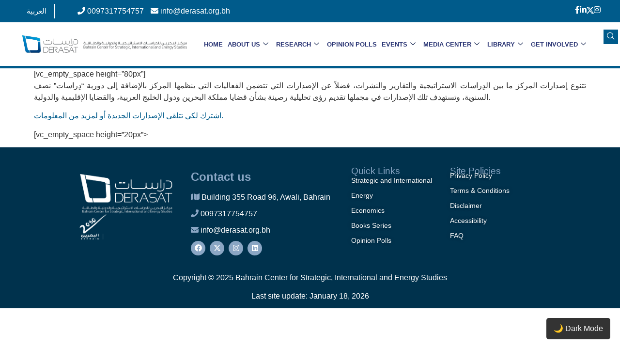

--- FILE ---
content_type: text/html; charset=UTF-8
request_url: http://www.derasat.org.bh/knowledge-center/publications-page/
body_size: 15923
content:

<!DOCTYPE html>
<html lang="en-GB">

<head>
	<meta charset="UTF-8">
	<meta name="viewport" content="width=device-width, initial-scale=1.0" />
		<title>الإصدارات &#8211; Derasat</title>
<meta name='robots' content='max-image-preview:large' />
<link rel='dns-prefetch' href='//cdn.jsdelivr.net' />
<link rel="alternate" type="application/rss+xml" title="Derasat &raquo; Feed" href="https://www.derasat.org.bh/en/feed/" />
<link rel="alternate" type="application/rss+xml" title="Derasat &raquo; Comments Feed" href="https://www.derasat.org.bh/en/comments/feed/" />
<link rel="alternate" title="oEmbed (JSON)" type="application/json+oembed" href="https://www.derasat.org.bh/wp-json/oembed/1.0/embed?url=https%3A%2F%2Fwww.derasat.org.bh%2Fknowledge-center%2Fpublications-page%2F&#038;lang=en" />
<link rel="alternate" title="oEmbed (XML)" type="text/xml+oembed" href="https://www.derasat.org.bh/wp-json/oembed/1.0/embed?url=https%3A%2F%2Fwww.derasat.org.bh%2Fknowledge-center%2Fpublications-page%2F&#038;format=xml&#038;lang=en" />
<style id='wp-img-auto-sizes-contain-inline-css'>
img:is([sizes=auto i],[sizes^="auto," i]){contain-intrinsic-size:3000px 1500px}
/*# sourceURL=wp-img-auto-sizes-contain-inline-css */
</style>
<link rel='stylesheet' id='elementor-frontend-css' href='http://www.derasat.org.bh/wp-content/plugins/elementor/assets/css/frontend.min.css?ver=3.34.1' media='all' />
<link rel='stylesheet' id='elementor-post-151584-css' href='http://www.derasat.org.bh/wp-content/uploads/elementor/css/post-151584.css?ver=1768728328' media='all' />
<link rel='stylesheet' id='elementor-post-150040-css' href='http://www.derasat.org.bh/wp-content/uploads/elementor/css/post-150040.css?ver=1768728329' media='all' />
<style id='wp-emoji-styles-inline-css'>

	img.wp-smiley, img.emoji {
		display: inline !important;
		border: none !important;
		box-shadow: none !important;
		height: 1em !important;
		width: 1em !important;
		margin: 0 0.07em !important;
		vertical-align: -0.1em !important;
		background: none !important;
		padding: 0 !important;
	}
/*# sourceURL=wp-emoji-styles-inline-css */
</style>
<link rel='stylesheet' id='wp-block-library-css' href='http://www.derasat.org.bh/wp-includes/css/dist/block-library/style.min.css?ver=6.9' media='all' />
<style id='global-styles-inline-css'>
:root{--wp--preset--aspect-ratio--square: 1;--wp--preset--aspect-ratio--4-3: 4/3;--wp--preset--aspect-ratio--3-4: 3/4;--wp--preset--aspect-ratio--3-2: 3/2;--wp--preset--aspect-ratio--2-3: 2/3;--wp--preset--aspect-ratio--16-9: 16/9;--wp--preset--aspect-ratio--9-16: 9/16;--wp--preset--color--black: #000000;--wp--preset--color--cyan-bluish-gray: #abb8c3;--wp--preset--color--white: #ffffff;--wp--preset--color--pale-pink: #f78da7;--wp--preset--color--vivid-red: #cf2e2e;--wp--preset--color--luminous-vivid-orange: #ff6900;--wp--preset--color--luminous-vivid-amber: #fcb900;--wp--preset--color--light-green-cyan: #7bdcb5;--wp--preset--color--vivid-green-cyan: #00d084;--wp--preset--color--pale-cyan-blue: #8ed1fc;--wp--preset--color--vivid-cyan-blue: #0693e3;--wp--preset--color--vivid-purple: #9b51e0;--wp--preset--gradient--vivid-cyan-blue-to-vivid-purple: linear-gradient(135deg,rgb(6,147,227) 0%,rgb(155,81,224) 100%);--wp--preset--gradient--light-green-cyan-to-vivid-green-cyan: linear-gradient(135deg,rgb(122,220,180) 0%,rgb(0,208,130) 100%);--wp--preset--gradient--luminous-vivid-amber-to-luminous-vivid-orange: linear-gradient(135deg,rgb(252,185,0) 0%,rgb(255,105,0) 100%);--wp--preset--gradient--luminous-vivid-orange-to-vivid-red: linear-gradient(135deg,rgb(255,105,0) 0%,rgb(207,46,46) 100%);--wp--preset--gradient--very-light-gray-to-cyan-bluish-gray: linear-gradient(135deg,rgb(238,238,238) 0%,rgb(169,184,195) 100%);--wp--preset--gradient--cool-to-warm-spectrum: linear-gradient(135deg,rgb(74,234,220) 0%,rgb(151,120,209) 20%,rgb(207,42,186) 40%,rgb(238,44,130) 60%,rgb(251,105,98) 80%,rgb(254,248,76) 100%);--wp--preset--gradient--blush-light-purple: linear-gradient(135deg,rgb(255,206,236) 0%,rgb(152,150,240) 100%);--wp--preset--gradient--blush-bordeaux: linear-gradient(135deg,rgb(254,205,165) 0%,rgb(254,45,45) 50%,rgb(107,0,62) 100%);--wp--preset--gradient--luminous-dusk: linear-gradient(135deg,rgb(255,203,112) 0%,rgb(199,81,192) 50%,rgb(65,88,208) 100%);--wp--preset--gradient--pale-ocean: linear-gradient(135deg,rgb(255,245,203) 0%,rgb(182,227,212) 50%,rgb(51,167,181) 100%);--wp--preset--gradient--electric-grass: linear-gradient(135deg,rgb(202,248,128) 0%,rgb(113,206,126) 100%);--wp--preset--gradient--midnight: linear-gradient(135deg,rgb(2,3,129) 0%,rgb(40,116,252) 100%);--wp--preset--font-size--small: 13px;--wp--preset--font-size--medium: 20px;--wp--preset--font-size--large: 36px;--wp--preset--font-size--x-large: 42px;--wp--preset--spacing--20: 0.44rem;--wp--preset--spacing--30: 0.67rem;--wp--preset--spacing--40: 1rem;--wp--preset--spacing--50: 1.5rem;--wp--preset--spacing--60: 2.25rem;--wp--preset--spacing--70: 3.38rem;--wp--preset--spacing--80: 5.06rem;--wp--preset--shadow--natural: 6px 6px 9px rgba(0, 0, 0, 0.2);--wp--preset--shadow--deep: 12px 12px 50px rgba(0, 0, 0, 0.4);--wp--preset--shadow--sharp: 6px 6px 0px rgba(0, 0, 0, 0.2);--wp--preset--shadow--outlined: 6px 6px 0px -3px rgb(255, 255, 255), 6px 6px rgb(0, 0, 0);--wp--preset--shadow--crisp: 6px 6px 0px rgb(0, 0, 0);}:root { --wp--style--global--content-size: 800px;--wp--style--global--wide-size: 1200px; }:where(body) { margin: 0; }.wp-site-blocks > .alignleft { float: left; margin-right: 2em; }.wp-site-blocks > .alignright { float: right; margin-left: 2em; }.wp-site-blocks > .aligncenter { justify-content: center; margin-left: auto; margin-right: auto; }:where(.wp-site-blocks) > * { margin-block-start: 24px; margin-block-end: 0; }:where(.wp-site-blocks) > :first-child { margin-block-start: 0; }:where(.wp-site-blocks) > :last-child { margin-block-end: 0; }:root { --wp--style--block-gap: 24px; }:root :where(.is-layout-flow) > :first-child{margin-block-start: 0;}:root :where(.is-layout-flow) > :last-child{margin-block-end: 0;}:root :where(.is-layout-flow) > *{margin-block-start: 24px;margin-block-end: 0;}:root :where(.is-layout-constrained) > :first-child{margin-block-start: 0;}:root :where(.is-layout-constrained) > :last-child{margin-block-end: 0;}:root :where(.is-layout-constrained) > *{margin-block-start: 24px;margin-block-end: 0;}:root :where(.is-layout-flex){gap: 24px;}:root :where(.is-layout-grid){gap: 24px;}.is-layout-flow > .alignleft{float: left;margin-inline-start: 0;margin-inline-end: 2em;}.is-layout-flow > .alignright{float: right;margin-inline-start: 2em;margin-inline-end: 0;}.is-layout-flow > .aligncenter{margin-left: auto !important;margin-right: auto !important;}.is-layout-constrained > .alignleft{float: left;margin-inline-start: 0;margin-inline-end: 2em;}.is-layout-constrained > .alignright{float: right;margin-inline-start: 2em;margin-inline-end: 0;}.is-layout-constrained > .aligncenter{margin-left: auto !important;margin-right: auto !important;}.is-layout-constrained > :where(:not(.alignleft):not(.alignright):not(.alignfull)){max-width: var(--wp--style--global--content-size);margin-left: auto !important;margin-right: auto !important;}.is-layout-constrained > .alignwide{max-width: var(--wp--style--global--wide-size);}body .is-layout-flex{display: flex;}.is-layout-flex{flex-wrap: wrap;align-items: center;}.is-layout-flex > :is(*, div){margin: 0;}body .is-layout-grid{display: grid;}.is-layout-grid > :is(*, div){margin: 0;}body{padding-top: 0px;padding-right: 0px;padding-bottom: 0px;padding-left: 0px;}a:where(:not(.wp-element-button)){text-decoration: underline;}:root :where(.wp-element-button, .wp-block-button__link){background-color: #32373c;border-width: 0;color: #fff;font-family: inherit;font-size: inherit;font-style: inherit;font-weight: inherit;letter-spacing: inherit;line-height: inherit;padding-top: calc(0.667em + 2px);padding-right: calc(1.333em + 2px);padding-bottom: calc(0.667em + 2px);padding-left: calc(1.333em + 2px);text-decoration: none;text-transform: inherit;}.has-black-color{color: var(--wp--preset--color--black) !important;}.has-cyan-bluish-gray-color{color: var(--wp--preset--color--cyan-bluish-gray) !important;}.has-white-color{color: var(--wp--preset--color--white) !important;}.has-pale-pink-color{color: var(--wp--preset--color--pale-pink) !important;}.has-vivid-red-color{color: var(--wp--preset--color--vivid-red) !important;}.has-luminous-vivid-orange-color{color: var(--wp--preset--color--luminous-vivid-orange) !important;}.has-luminous-vivid-amber-color{color: var(--wp--preset--color--luminous-vivid-amber) !important;}.has-light-green-cyan-color{color: var(--wp--preset--color--light-green-cyan) !important;}.has-vivid-green-cyan-color{color: var(--wp--preset--color--vivid-green-cyan) !important;}.has-pale-cyan-blue-color{color: var(--wp--preset--color--pale-cyan-blue) !important;}.has-vivid-cyan-blue-color{color: var(--wp--preset--color--vivid-cyan-blue) !important;}.has-vivid-purple-color{color: var(--wp--preset--color--vivid-purple) !important;}.has-black-background-color{background-color: var(--wp--preset--color--black) !important;}.has-cyan-bluish-gray-background-color{background-color: var(--wp--preset--color--cyan-bluish-gray) !important;}.has-white-background-color{background-color: var(--wp--preset--color--white) !important;}.has-pale-pink-background-color{background-color: var(--wp--preset--color--pale-pink) !important;}.has-vivid-red-background-color{background-color: var(--wp--preset--color--vivid-red) !important;}.has-luminous-vivid-orange-background-color{background-color: var(--wp--preset--color--luminous-vivid-orange) !important;}.has-luminous-vivid-amber-background-color{background-color: var(--wp--preset--color--luminous-vivid-amber) !important;}.has-light-green-cyan-background-color{background-color: var(--wp--preset--color--light-green-cyan) !important;}.has-vivid-green-cyan-background-color{background-color: var(--wp--preset--color--vivid-green-cyan) !important;}.has-pale-cyan-blue-background-color{background-color: var(--wp--preset--color--pale-cyan-blue) !important;}.has-vivid-cyan-blue-background-color{background-color: var(--wp--preset--color--vivid-cyan-blue) !important;}.has-vivid-purple-background-color{background-color: var(--wp--preset--color--vivid-purple) !important;}.has-black-border-color{border-color: var(--wp--preset--color--black) !important;}.has-cyan-bluish-gray-border-color{border-color: var(--wp--preset--color--cyan-bluish-gray) !important;}.has-white-border-color{border-color: var(--wp--preset--color--white) !important;}.has-pale-pink-border-color{border-color: var(--wp--preset--color--pale-pink) !important;}.has-vivid-red-border-color{border-color: var(--wp--preset--color--vivid-red) !important;}.has-luminous-vivid-orange-border-color{border-color: var(--wp--preset--color--luminous-vivid-orange) !important;}.has-luminous-vivid-amber-border-color{border-color: var(--wp--preset--color--luminous-vivid-amber) !important;}.has-light-green-cyan-border-color{border-color: var(--wp--preset--color--light-green-cyan) !important;}.has-vivid-green-cyan-border-color{border-color: var(--wp--preset--color--vivid-green-cyan) !important;}.has-pale-cyan-blue-border-color{border-color: var(--wp--preset--color--pale-cyan-blue) !important;}.has-vivid-cyan-blue-border-color{border-color: var(--wp--preset--color--vivid-cyan-blue) !important;}.has-vivid-purple-border-color{border-color: var(--wp--preset--color--vivid-purple) !important;}.has-vivid-cyan-blue-to-vivid-purple-gradient-background{background: var(--wp--preset--gradient--vivid-cyan-blue-to-vivid-purple) !important;}.has-light-green-cyan-to-vivid-green-cyan-gradient-background{background: var(--wp--preset--gradient--light-green-cyan-to-vivid-green-cyan) !important;}.has-luminous-vivid-amber-to-luminous-vivid-orange-gradient-background{background: var(--wp--preset--gradient--luminous-vivid-amber-to-luminous-vivid-orange) !important;}.has-luminous-vivid-orange-to-vivid-red-gradient-background{background: var(--wp--preset--gradient--luminous-vivid-orange-to-vivid-red) !important;}.has-very-light-gray-to-cyan-bluish-gray-gradient-background{background: var(--wp--preset--gradient--very-light-gray-to-cyan-bluish-gray) !important;}.has-cool-to-warm-spectrum-gradient-background{background: var(--wp--preset--gradient--cool-to-warm-spectrum) !important;}.has-blush-light-purple-gradient-background{background: var(--wp--preset--gradient--blush-light-purple) !important;}.has-blush-bordeaux-gradient-background{background: var(--wp--preset--gradient--blush-bordeaux) !important;}.has-luminous-dusk-gradient-background{background: var(--wp--preset--gradient--luminous-dusk) !important;}.has-pale-ocean-gradient-background{background: var(--wp--preset--gradient--pale-ocean) !important;}.has-electric-grass-gradient-background{background: var(--wp--preset--gradient--electric-grass) !important;}.has-midnight-gradient-background{background: var(--wp--preset--gradient--midnight) !important;}.has-small-font-size{font-size: var(--wp--preset--font-size--small) !important;}.has-medium-font-size{font-size: var(--wp--preset--font-size--medium) !important;}.has-large-font-size{font-size: var(--wp--preset--font-size--large) !important;}.has-x-large-font-size{font-size: var(--wp--preset--font-size--x-large) !important;}
:root :where(.wp-block-pullquote){font-size: 1.5em;line-height: 1.6;}
/*# sourceURL=global-styles-inline-css */
</style>
<link rel='stylesheet' id='contact-form-7-css' href='http://www.derasat.org.bh/wp-content/plugins/contact-form-7/includes/css/styles.css?ver=6.1.4' media='all' />
<link rel='stylesheet' id='cmp-style-css' href='http://www.derasat.org.bh/wp-content/plugins/custom-magazine-posts/style.css?ver=6.9' media='all' />
<link rel='stylesheet' id='custom-post-grid-style-css' href='http://www.derasat.org.bh/wp-content/plugins/custom-post-grid-ajax/style.css?ver=1.1' media='all' />
<link rel='stylesheet' id='custom-title-style-css' href='http://www.derasat.org.bh/wp-content/plugins/custom-title-breadcrumb/style.css?ver=6.9' media='all' />
<link rel='stylesheet' id='glide-core-css' href='https://cdn.jsdelivr.net/npm/@glidejs/glide/dist/css/glide.core.min.css?ver=6.9' media='all' />
<link rel='stylesheet' id='wp-dark-mode-style-css' href='http://www.derasat.org.bh/wp-content/plugins/wp-dark-mode-elementor/dark-mode.css?ver=6.9' media='all' />
<link rel='stylesheet' id='hello-elementor-css' href='http://www.derasat.org.bh/wp-content/themes/hello-elementor/assets/css/reset.css?ver=3.4.4' media='all' />
<link rel='stylesheet' id='hello-elementor-theme-style-css' href='http://www.derasat.org.bh/wp-content/themes/hello-elementor/assets/css/theme.css?ver=3.4.4' media='all' />
<link rel='stylesheet' id='hello-elementor-header-footer-css' href='http://www.derasat.org.bh/wp-content/themes/hello-elementor/assets/css/header-footer.css?ver=3.4.4' media='all' />
<link rel='stylesheet' id='elementor-post-1871-css' href='http://www.derasat.org.bh/wp-content/uploads/elementor/css/post-1871.css?ver=1768728329' media='all' />
<link rel='stylesheet' id='dcg-style-css' href='http://www.derasat.org.bh/wp-content/plugins/dynamic-category-grid/style.css?ver=1760908226' media='all' />
<link rel='stylesheet' id='ekit-widget-styles-css' href='http://www.derasat.org.bh/wp-content/plugins/elementskit-lite/widgets/init/assets/css/widget-styles.css?ver=3.7.8' media='all' />
<link rel='stylesheet' id='ekit-responsive-css' href='http://www.derasat.org.bh/wp-content/plugins/elementskit-lite/widgets/init/assets/css/responsive.css?ver=3.7.8' media='all' />
<link rel='stylesheet' id='elementor-gf-local-roboto-css' href='https://www.derasat.org.bh/wp-content/uploads/elementor/google-fonts/css/roboto.css?ver=1756077912' media='all' />
<link rel='stylesheet' id='elementor-gf-local-quicksand-css' href='https://www.derasat.org.bh/wp-content/uploads/elementor/google-fonts/css/quicksand.css?ver=1744913577' media='all' />
<link rel='stylesheet' id='elementor-gf-local-nunitosans-css' href='https://www.derasat.org.bh/wp-content/uploads/elementor/google-fonts/css/nunitosans.css?ver=1744913582' media='all' />
<link rel='stylesheet' id='elementor-icons-ekiticons-css' href='http://www.derasat.org.bh/wp-content/plugins/elementskit-lite/modules/elementskit-icon-pack/assets/css/ekiticons.css?ver=3.7.8' media='all' />
<!--n2css--><!--n2js--><script src="http://www.derasat.org.bh/wp-includes/js/jquery/jquery.min.js?ver=3.7.1" id="jquery-core-js"></script>
<script src="http://www.derasat.org.bh/wp-includes/js/jquery/jquery-migrate.min.js?ver=3.4.1" id="jquery-migrate-js"></script>
<link rel="https://api.w.org/" href="https://www.derasat.org.bh/wp-json/" /><link rel="alternate" title="JSON" type="application/json" href="https://www.derasat.org.bh/wp-json/wp/v2/pages/14237" /><link rel="EditURI" type="application/rsd+xml" title="RSD" href="https://www.derasat.org.bh/xmlrpc.php?rsd" />
<meta name="generator" content="WordPress 6.9" />
<link rel="canonical" href="https://www.derasat.org.bh/knowledge-center/publications-page/" />
<link rel='shortlink' href='https://www.derasat.org.bh/?p=14237' />
<meta name="generator" content="Elementor 3.34.1; features: e_font_icon_svg, additional_custom_breakpoints; settings: css_print_method-external, google_font-enabled, font_display-swap">
			<style>
				.e-con.e-parent:nth-of-type(n+4):not(.e-lazyloaded):not(.e-no-lazyload),
				.e-con.e-parent:nth-of-type(n+4):not(.e-lazyloaded):not(.e-no-lazyload) * {
					background-image: none !important;
				}
				@media screen and (max-height: 1024px) {
					.e-con.e-parent:nth-of-type(n+3):not(.e-lazyloaded):not(.e-no-lazyload),
					.e-con.e-parent:nth-of-type(n+3):not(.e-lazyloaded):not(.e-no-lazyload) * {
						background-image: none !important;
					}
				}
				@media screen and (max-height: 640px) {
					.e-con.e-parent:nth-of-type(n+2):not(.e-lazyloaded):not(.e-no-lazyload),
					.e-con.e-parent:nth-of-type(n+2):not(.e-lazyloaded):not(.e-no-lazyload) * {
						background-image: none !important;
					}
				}
			</style>
			<link rel="icon" href="https://www.derasat.org.bh/wp-content/uploads/2024/11/cropped-icon-d-32x32.png" sizes="32x32" />
<link rel="icon" href="https://www.derasat.org.bh/wp-content/uploads/2024/11/cropped-icon-d-192x192.png" sizes="192x192" />
<link rel="apple-touch-icon" href="https://www.derasat.org.bh/wp-content/uploads/2024/11/cropped-icon-d-180x180.png" />
<meta name="msapplication-TileImage" content="https://www.derasat.org.bh/wp-content/uploads/2024/11/cropped-icon-d-270x270.png" />
		<style id="wp-custom-css">
			.search-results-grid {
  display: grid;
  grid-template-columns: repeat(auto-fill, minmax(250px, 1fr));
  gap: 20px;
  margin-top: 20px;
}

.search-results-grid .grid-item {
  background: #fff;
  border: 1px solid #eee;
  padding: 15px;
  border-radius: 10px;
  box-shadow: 0 2px 5px rgba(0,0,0,0.05);
  transition: transform 0.2s ease;
}

.search-results-grid .grid-item:hover {
  transform: translateY(-5px);
}

.search-results-grid .thumb img {
  max-width: 100%;
  border-radius: 8px;
  margin-bottom: 10px;
}

.search-results-grid .entry-title {
  font-size: 18px;
  margin: 10px 0;
}
.error-404 {
  text-align: center;
  padding: 80px 20px;
  direction: inherit; /* auto adjust for Arabic (rtl) or English (ltr) */
}

.error-404 .page-title {
  font-size: 42px;
  margin-bottom: 20px;
  color: #333;
}

.error-404 p {
  font-size: 18px;
  margin-bottom: 30px;
  color: #555;
}

.error-404 .back-home-btn {
  display: inline-block;
  padding: 12px 25px;
  background: #2271b1;
  color: #fff;
  border-radius: 5px;
  text-decoration: none;
  transition: background 0.3s;
}

.error-404 .back-home-btn:hover {
  background: #135e96;
}
		</style>
		</head>

<body class="wp-singular page-template-default page page-id-14237 page-child parent-pageid-14228 wp-embed-responsive wp-theme-hello-elementor eio-default hello-elementor-default elementor-default elementor-kit-1871">

	
			<a class="skip-link screen-reader-text" href="#content">
			Skip to content		</a>
	
	
	<div class="ekit-template-content-markup ekit-template-content-header ekit-template-content-theme-support">
				<div data-elementor-type="wp-post" data-elementor-id="151584" class="elementor elementor-151584">
				<div class="elementor-element elementor-element-28ea938 e-con-full e-flex e-con e-parent" data-id="28ea938" data-element_type="container" data-settings="{&quot;background_background&quot;:&quot;classic&quot;}">
		<div class="elementor-element elementor-element-3b094c5 e-flex e-con-boxed e-con e-child" data-id="3b094c5" data-element_type="container" data-settings="{&quot;background_background&quot;:&quot;classic&quot;}">
					<div class="e-con-inner">
				<div class="elementor-element elementor-element-25de1a6 elementor-hidden-tablet elementor-hidden-mobile elementor-widget__width-initial elementor-widget elementor-widget-ekit-nav-menu" data-id="25de1a6" data-element_type="widget" data-widget_type="ekit-nav-menu.default">
				<div class="elementor-widget-container">
							<nav class="ekit-wid-con ekit_menu_responsive_tablet" 
			data-hamburger-icon="" 
			data-hamburger-icon-type="icon" 
			data-responsive-breakpoint="1024">
			            <button class="elementskit-menu-hamburger elementskit-menu-toggler"  type="button" aria-label="hamburger-icon">
                                    <span class="elementskit-menu-hamburger-icon"></span><span class="elementskit-menu-hamburger-icon"></span><span class="elementskit-menu-hamburger-icon"></span>
                            </button>
            <div id="ekit-megamenu-laguage-switcher" class="elementskit-menu-container elementskit-menu-offcanvas-elements elementskit-navbar-nav-default ekit-nav-menu-one-page-no ekit-nav-dropdown-hover"><ul id="menu-laguage-switcher" class="elementskit-navbar-nav elementskit-menu-po-left submenu-click-on-icon"><li id="menu-item-142985-ar" class="lang-item lang-item-80 lang-item-ar no-translation lang-item-first menu-item menu-item-type-custom menu-item-object-custom menu-item-142985-ar nav-item elementskit-mobile-builder-content" data-vertical-menu=750px><a href="https://www.derasat.org.bh/ar/%d8%a7%d9%84%d8%b1%d8%a6%d9%8a%d8%b3%d9%8a%d8%a9/" class="ekit-menu-nav-link" hreflang="ar" lang="ar">العربية</a></li>
</ul><div class="elementskit-nav-identity-panel"><button class="elementskit-menu-close elementskit-menu-toggler" type="button">X</button></div></div>			
			<div class="elementskit-menu-overlay elementskit-menu-offcanvas-elements elementskit-menu-toggler ekit-nav-menu--overlay"></div>        </nav>
						</div>
				</div>
				<div class="elementor-element elementor-element-7cf7dc2 elementor-hidden-tablet elementor-hidden-mobile elementor-widget elementor-widget-html" data-id="7cf7dc2" data-element_type="widget" data-widget_type="html.default">
				<div class="elementor-widget-container">
					<ul style="color:#ffff;  display:inline;list-style:none">
    <li style="display:inline;margin-right:10px"><i class="fa fa-phone"></i> 0097317754757</li>
    <li style="display:inline;"><i class="fa fa-envelope"></i>  info@derasat.org.bh</li>
    
</ul>				</div>
				</div>
				<div class="elementor-element elementor-element-1795429 elementor-hidden-desktop elementor-widget elementor-widget-shortcode" data-id="1795429" data-element_type="widget" data-widget_type="shortcode.default">
				<div class="elementor-widget-container">
							<div class="elementor-shortcode"><div class="pll-shortcode-switcher" style="list-style:none; margin:0; padding:5;"><select name="lang_choice_1" id="lang_choice_1" class="pll-switcher-select">
	<option value="https://www.derasat.org.bh/en/home_en/" lang="en-GB" data-lang="{&quot;id&quot;:0,&quot;name&quot;:&quot;English&quot;,&quot;slug&quot;:&quot;en&quot;,&quot;dir&quot;:0}">English</option>
	<option value="https://www.derasat.org.bh/ar/%d8%a7%d9%84%d8%b1%d8%a6%d9%8a%d8%b3%d9%8a%d8%a9/" lang="ar" data-lang="{&quot;id&quot;:0,&quot;name&quot;:&quot;\u0627\u0644\u0639\u0631\u0628\u064a\u0629&quot;,&quot;slug&quot;:&quot;ar&quot;,&quot;dir&quot;:1}">العربية</option>

</select>
<script>
					document.getElementById( "lang_choice_1" ).addEventListener( "change", function ( event ) { location.href = event.currentTarget.value; } )
				</script></div>   </div>
						</div>
				</div>
				<div class="elementor-element elementor-element-0b3fdc2 elementor-widget elementor-widget-html" data-id="0b3fdc2" data-element_type="widget" data-widget_type="html.default">
				<div class="elementor-widget-container">
					<ul style="color:#fff; display:flex; list-style:none; gap:15px; padding:0; margin:0;">
  <li><a style="color:#fff;" href="https://web.facebook.com/DerasatBH/" target="_blank"><i class="fa fa-facebook"></i></a></li>
  <li><a  style="color:#fff;" href="" target="_blank"><i class="fa fa-linkedin"></i></a></li>
  <li style="margin-top:2px"><a href="https://x.com/Derasatbh" target= "_blank">
    <svg xmlns="http://www.w3.org/2000/svg" viewBox="0 0 448 512" fill="white" width="15" height="20">
      <path d="M357.2 48L427.8 48 273.6 224.2 455 464 313 464 201.7 318.6 74.5 464 3.8 464 168.7 275.5-5.2 48 140.4 48 240.9 180.9 357.2 48zM332.4 421.8l39.1 0-252.4-333.8-42 0 255.3 333.8z"/>
    </svg></a>
  </li>
  <li><a style="color:#ffff" href="https://www.instagram.com/derasatbh/" target="_blank"><i class="fa fa-instagram"></i></a></li>
</ul>
				</div>
				</div>
					</div>
				</div>
		<div class="elementor-element elementor-element-d4ecf61 elementor-hidden-tablet elementor-hidden-mobile e-flex e-con-boxed e-con e-child" data-id="d4ecf61" data-element_type="container" data-settings="{&quot;background_background&quot;:&quot;classic&quot;}">
					<div class="e-con-inner">
		<div class="elementor-element elementor-element-b6327ad e-con-full e-flex e-con e-child" data-id="b6327ad" data-element_type="container" data-settings="{&quot;background_background&quot;:&quot;classic&quot;}">
				<div class="elementor-element elementor-element-5d68687 elementor-widget__width-auto elementor-widget elementor-widget-image" data-id="5d68687" data-element_type="widget" data-widget_type="image.default">
				<div class="elementor-widget-container">
															<img fetchpriority="high" width="800" height="110" src="https://www.derasat.org.bh/wp-content/uploads/2025/07/Derasat_Logo-1-png-1024x141.webp" class="attachment-large size-large wp-image-151518" alt="" srcset="https://www.derasat.org.bh/wp-content/uploads/2025/07/Derasat_Logo-1-png-1024x141.webp 1024w, https://www.derasat.org.bh/wp-content/uploads/2025/07/Derasat_Logo-1-png-300x41.webp 300w, https://www.derasat.org.bh/wp-content/uploads/2025/07/Derasat_Logo-1-png-768x105.webp 768w, https://www.derasat.org.bh/wp-content/uploads/2025/07/Derasat_Logo-1-png-1536x211.webp 1536w, https://www.derasat.org.bh/wp-content/uploads/2025/07/Derasat_Logo-1-png-2048x281.webp 2048w" sizes="(max-width: 800px) 100vw, 800px" />															</div>
				</div>
				</div>
		<div class="elementor-element elementor-element-b7f0ceb e-con-full e-flex e-con e-child" data-id="b7f0ceb" data-element_type="container" data-settings="{&quot;background_background&quot;:&quot;classic&quot;}">
				<div class="elementor-element elementor-element-0a2c9fc elementor-widget__width-auto elementor-widget elementor-widget-ekit-nav-menu" data-id="0a2c9fc" data-element_type="widget" data-widget_type="ekit-nav-menu.default">
				<div class="elementor-widget-container">
							<nav class="ekit-wid-con ekit_menu_responsive_tablet" 
			data-hamburger-icon="" 
			data-hamburger-icon-type="icon" 
			data-responsive-breakpoint="1024">
			            <button class="elementskit-menu-hamburger elementskit-menu-toggler"  type="button" aria-label="hamburger-icon">
                                    <span class="elementskit-menu-hamburger-icon"></span><span class="elementskit-menu-hamburger-icon"></span><span class="elementskit-menu-hamburger-icon"></span>
                            </button>
            <div id="ekit-megamenu-official-menu" class="elementskit-menu-container elementskit-menu-offcanvas-elements elementskit-navbar-nav-default ekit-nav-menu-one-page- ekit-nav-dropdown-hover"><ul id="menu-official-menu" class="elementskit-navbar-nav elementskit-menu-po-right submenu-click-on-"><li id="menu-item-2251" class="menu-item menu-item-type-post_type menu-item-object-page menu-item-home menu-item-2251 nav-item elementskit-mobile-builder-content" data-vertical-menu=750px><a href="https://www.derasat.org.bh/en/home_en/" class="ekit-menu-nav-link">HOME</a></li>
<li id="menu-item-38914" class="menu-item menu-item-type-custom menu-item-object-custom menu-item-has-children menu-item-38914 nav-item elementskit-dropdown-has relative_position elementskit-dropdown-menu-default_width elementskit-mobile-builder-content" data-vertical-menu=750px><a href="#" class="ekit-menu-nav-link ekit-menu-dropdown-toggle">ABOUT US<i aria-hidden="true" class="icon icon-down-arrow1 elementskit-submenu-indicator"></i></a>
<ul class="elementskit-dropdown elementskit-submenu-panel">
	<li id="menu-item-2513" class="menu-item menu-item-type-post_type menu-item-object-page menu-item-2513 nav-item elementskit-mobile-builder-content" data-vertical-menu=750px><a href="https://www.derasat.org.bh/en/about-us/" class=" dropdown-item">About Derasat</a>	<li id="menu-item-2532" class="menu-item menu-item-type-post_type menu-item-object-page menu-item-2532 nav-item elementskit-mobile-builder-content" data-vertical-menu=750px><a href="https://www.derasat.org.bh/en/chairmans-welcome/" class=" dropdown-item">Chairman’s Welcome</a>	<li id="menu-item-2560" class="menu-item menu-item-type-post_type menu-item-object-page menu-item-2560 nav-item elementskit-mobile-builder-content" data-vertical-menu=750px><a href="https://www.derasat.org.bh/en/board-of-trustees/" class=" dropdown-item">Board of Trustees</a>	<li id="menu-item-2572" class="menu-item menu-item-type-post_type menu-item-object-page menu-item-2572 nav-item elementskit-mobile-builder-content" data-vertical-menu=750px><a href="https://www.derasat.org.bh/en/executive-management/" class=" dropdown-item">Executive Management</a>	<li id="menu-item-2571" class="menu-item menu-item-type-post_type menu-item-object-page menu-item-2571 nav-item elementskit-mobile-builder-content" data-vertical-menu=750px><a href="https://www.derasat.org.bh/en/our-principles/" class=" dropdown-item">Our Principles</a>	<li id="menu-item-2570" class="menu-item menu-item-type-post_type menu-item-object-page menu-item-2570 nav-item elementskit-mobile-builder-content" data-vertical-menu=750px><a href="https://www.derasat.org.bh/en/partnerships/" class=" dropdown-item">Partnerships</a></ul>
</li>
<li id="menu-item-143582" class="menu-item menu-item-type-custom menu-item-object-custom menu-item-has-children menu-item-143582 nav-item elementskit-dropdown-has relative_position elementskit-dropdown-menu-default_width elementskit-mobile-builder-content" data-vertical-menu=750px><a href="#" class="ekit-menu-nav-link ekit-menu-dropdown-toggle">RESEARCH<i aria-hidden="true" class="icon icon-down-arrow1 elementskit-submenu-indicator"></i></a>
<ul class="elementskit-dropdown elementskit-submenu-panel">
	<li id="menu-item-2749" class="menu-item menu-item-type-post_type menu-item-object-page menu-item-has-children menu-item-2749 nav-item elementskit-dropdown-has relative_position elementskit-dropdown-menu-default_width elementskit-mobile-builder-content" data-vertical-menu=750px><a href="https://www.derasat.org.bh/en/research-by-program/" class=" dropdown-item">Research by Program<i aria-hidden="true" class="icon icon-down-arrow1 elementskit-submenu-indicator"></i></a>
	<ul class="elementskit-dropdown elementskit-submenu-panel">
		<li id="menu-item-2746" class="menu-item menu-item-type-post_type menu-item-object-page menu-item-2746 nav-item elementskit-mobile-builder-content" data-vertical-menu=750px><a href="https://www.derasat.org.bh/en/strategic-international/" class=" dropdown-item">Strategic and International Studies</a>		<li id="menu-item-2745" class="menu-item menu-item-type-post_type menu-item-object-page menu-item-2745 nav-item elementskit-mobile-builder-content" data-vertical-menu=750px><a href="https://www.derasat.org.bh/en/energy-studies/" class=" dropdown-item">Energy Studies</a>		<li id="menu-item-2744" class="menu-item menu-item-type-post_type menu-item-object-page menu-item-2744 nav-item elementskit-mobile-builder-content" data-vertical-menu=750px><a href="https://www.derasat.org.bh/en/economics/" class=" dropdown-item">Economics Studies</a>	</ul>
	<li id="menu-item-2748" class="menu-item menu-item-type-post_type menu-item-object-page menu-item-has-children menu-item-2748 nav-item elementskit-dropdown-has relative_position elementskit-dropdown-menu-default_width elementskit-mobile-builder-content" data-vertical-menu=750px><a href="https://www.derasat.org.bh/en/research-by-type/" class=" dropdown-item">Research by Type<i aria-hidden="true" class="icon icon-down-arrow1 elementskit-submenu-indicator"></i></a>
	<ul class="elementskit-dropdown elementskit-submenu-panel">
		<li id="menu-item-2742" class="menu-item menu-item-type-post_type menu-item-object-page menu-item-2742 nav-item elementskit-mobile-builder-content" data-vertical-menu=750px><a href="https://www.derasat.org.bh/en/book-series/" class=" dropdown-item">Book Series</a>		<li id="menu-item-2741" class="menu-item menu-item-type-post_type menu-item-object-page menu-item-2741 nav-item elementskit-mobile-builder-content" data-vertical-menu=750px><a href="https://www.derasat.org.bh/en/strategic-studies_en/" class=" dropdown-item">Strategic Studies</a>		<li id="menu-item-2740" class="menu-item menu-item-type-post_type menu-item-object-page menu-item-2740 nav-item elementskit-mobile-builder-content" data-vertical-menu=750px><a href="https://www.derasat.org.bh/en/derasat-journal-3-3/" class=" dropdown-item">Derasat Journal</a>		<li id="menu-item-2739" class="menu-item menu-item-type-post_type menu-item-object-page menu-item-2739 nav-item elementskit-mobile-builder-content" data-vertical-menu=750px><a href="https://www.derasat.org.bh/en/commentary/" class=" dropdown-item">Commentary</a>		<li id="menu-item-2738" class="menu-item menu-item-type-post_type menu-item-object-page menu-item-2738 nav-item elementskit-mobile-builder-content" data-vertical-menu=750px><a href="https://www.derasat.org.bh/en/derasat-reports/" class=" dropdown-item">Derasat Reports</a>	</ul>
	<li id="menu-item-153646" class="menu-item menu-item-type-custom menu-item-object-custom menu-item-has-children menu-item-153646 nav-item elementskit-dropdown-has relative_position elementskit-dropdown-menu-default_width elementskit-mobile-builder-content" data-vertical-menu=750px><a href="#" class=" dropdown-item">Experts<i aria-hidden="true" class="icon icon-down-arrow1 elementskit-submenu-indicator"></i></a>
	<ul class="elementskit-dropdown elementskit-submenu-panel">
		<li id="menu-item-2747" class="menu-item menu-item-type-post_type menu-item-object-page menu-item-2747 nav-item elementskit-mobile-builder-content" data-vertical-menu=750px><a href="https://www.derasat.org.bh/en/experts-2/" class=" dropdown-item">Resident Scholars</a>		<li id="menu-item-153655" class="menu-item menu-item-type-post_type menu-item-object-page menu-item-153655 nav-item elementskit-mobile-builder-content" data-vertical-menu=750px><a href="https://www.derasat.org.bh/en/non-resident-scholars/" class=" dropdown-item">Non-Resident Fellows</a>	</ul>
	<li id="menu-item-154296" class="menu-item menu-item-type-post_type menu-item-object-page menu-item-154296 nav-item elementskit-mobile-builder-content" data-vertical-menu=750px><a href="https://www.derasat.org.bh/en/training/" class=" dropdown-item">Training</a></ul>
</li>
<li id="menu-item-2777" class="menu-item menu-item-type-post_type menu-item-object-page menu-item-2777 nav-item elementskit-mobile-builder-content" data-vertical-menu=750px><a href="https://www.derasat.org.bh/en/surveys-opinion-polls/" class="ekit-menu-nav-link">OPINION POLLS</a></li>
<li id="menu-item-44768" class="menu-item menu-item-type-custom menu-item-object-custom menu-item-has-children menu-item-44768 nav-item elementskit-dropdown-has relative_position elementskit-dropdown-menu-default_width elementskit-mobile-builder-content" data-vertical-menu=750px><a href="#" class="ekit-menu-nav-link ekit-menu-dropdown-toggle">EVENTS<i aria-hidden="true" class="icon icon-down-arrow1 elementskit-submenu-indicator"></i></a>
<ul class="elementskit-dropdown elementskit-submenu-panel">
	<li id="menu-item-41911" class="menu-item menu-item-type-post_type menu-item-object-page menu-item-41911 nav-item elementskit-mobile-builder-content" data-vertical-menu=750px><a href="https://www.derasat.org.bh/en/events_derasat/" class=" dropdown-item">Derasat Events</a>	<li id="menu-item-2775" class="menu-item menu-item-type-post_type menu-item-object-page menu-item-2775 nav-item elementskit-mobile-builder-content" data-vertical-menu=750px><a href="https://www.derasat.org.bh/en/think-talks/" class=" dropdown-item">Think Talks</a>	<li id="menu-item-2774" class="menu-item menu-item-type-post_type menu-item-object-page menu-item-2774 nav-item elementskit-mobile-builder-content" data-vertical-menu=750px><a href="https://www.derasat.org.bh/en/derasat-annual-forum/" class=" dropdown-item">Derasat Annual Forum</a>	<li id="menu-item-2773" class="menu-item menu-item-type-post_type menu-item-object-page menu-item-2773 nav-item elementskit-mobile-builder-content" data-vertical-menu=750px><a href="https://www.derasat.org.bh/en/book-an-event/" class=" dropdown-item">Book an Event</a></ul>
</li>
<li id="menu-item-2772" class="menu-item menu-item-type-post_type menu-item-object-page menu-item-has-children menu-item-2772 nav-item elementskit-dropdown-has relative_position elementskit-dropdown-menu-default_width elementskit-mobile-builder-content" data-vertical-menu=750px><a href="https://www.derasat.org.bh/en/media-centre/" class="ekit-menu-nav-link ekit-menu-dropdown-toggle">MEDIA CENTER<i aria-hidden="true" class="icon icon-down-arrow1 elementskit-submenu-indicator"></i></a>
<ul class="elementskit-dropdown elementskit-submenu-panel">
	<li id="menu-item-2770" class="menu-item menu-item-type-post_type menu-item-object-page menu-item-2770 nav-item elementskit-mobile-builder-content" data-vertical-menu=750px><a href="https://www.derasat.org.bh/en/pressreleases/" class=" dropdown-item">Press Releases</a>	<li id="menu-item-47050" class="menu-item menu-item-type-post_type menu-item-object-page menu-item-47050 nav-item elementskit-mobile-builder-content" data-vertical-menu=750px><a href="https://www.derasat.org.bh/en/news-coverages/" class=" dropdown-item">News Coverage</a>	<li id="menu-item-156961" class="menu-item menu-item-type-post_type menu-item-object-page menu-item-156961 nav-item elementskit-mobile-builder-content" data-vertical-menu=750px><a href="https://www.derasat.org.bh/en/sound-of-thought-podcast/" class=" dropdown-item">Sound of Thought Podcast</a></ul>
</li>
<li id="menu-item-44805" class="menu-item menu-item-type-custom menu-item-object-custom menu-item-has-children menu-item-44805 nav-item elementskit-dropdown-has relative_position elementskit-dropdown-menu-default_width elementskit-mobile-builder-content" data-vertical-menu=750px><a href="#" class="ekit-menu-nav-link ekit-menu-dropdown-toggle">LIBRARY<i aria-hidden="true" class="icon icon-down-arrow1 elementskit-submenu-indicator"></i></a>
<ul class="elementskit-dropdown elementskit-submenu-panel">
	<li id="menu-item-38577" class="menu-item menu-item-type-post_type menu-item-object-page menu-item-38577 nav-item elementskit-mobile-builder-content" data-vertical-menu=750px><a href="https://www.derasat.org.bh/en/library-services/" class=" dropdown-item">Library Services</a>	<li id="menu-item-38576" class="menu-item menu-item-type-post_type menu-item-object-page menu-item-38576 nav-item elementskit-mobile-builder-content" data-vertical-menu=750px><a href="https://www.derasat.org.bh/en/library-guidelines/" class=" dropdown-item">Library Guidelines</a>	<li id="menu-item-41657" class="menu-item menu-item-type-post_type menu-item-object-page menu-item-41657 nav-item elementskit-mobile-builder-content" data-vertical-menu=750px><a href="https://www.derasat.org.bh/en/derasat-membership/" class=" dropdown-item">Derasat Membership</a></ul>
</li>
<li id="menu-item-44638" class="menu-item menu-item-type-custom menu-item-object-custom menu-item-has-children menu-item-44638 nav-item elementskit-dropdown-has relative_position elementskit-dropdown-menu-default_width elementskit-mobile-builder-content" data-vertical-menu=750px><a href="#" class="ekit-menu-nav-link ekit-menu-dropdown-toggle">GET INVOLVED<i aria-hidden="true" class="icon icon-down-arrow1 elementskit-submenu-indicator"></i></a>
<ul class="elementskit-dropdown elementskit-submenu-panel">
	<li id="menu-item-41536" class="menu-item menu-item-type-post_type menu-item-object-page menu-item-41536 nav-item elementskit-mobile-builder-content" data-vertical-menu=750px><a href="https://www.derasat.org.bh/en/sponsorship-opportunities/" class=" dropdown-item">Sponsorship Opportunities</a>	<li id="menu-item-41594" class="menu-item menu-item-type-post_type menu-item-object-page menu-item-41594 nav-item elementskit-mobile-builder-content" data-vertical-menu=750px><a href="https://www.derasat.org.bh/en/subscribe/" class=" dropdown-item">Subscribe</a>	<li id="menu-item-41600" class="menu-item menu-item-type-post_type menu-item-object-page menu-item-41600 nav-item elementskit-mobile-builder-content" data-vertical-menu=750px><a href="https://www.derasat.org.bh/en/consultancy-and-training/" class=" dropdown-item">Learning Hub</a></ul>
</li>
</ul><div class="elementskit-nav-identity-panel"><button class="elementskit-menu-close elementskit-menu-toggler" type="button">X</button></div></div>			
			<div class="elementskit-menu-overlay elementskit-menu-offcanvas-elements elementskit-menu-toggler ekit-nav-menu--overlay"></div>        </nav>
						</div>
				</div>
				<div class="elementor-element elementor-element-fde8dc8 elementor-widget__width-auto elementor-widget elementor-widget-elementskit-header-search" data-id="fde8dc8" data-element_type="widget" data-widget_type="elementskit-header-search.default">
				<div class="elementor-widget-container">
					<div class="ekit-wid-con" >        <a href="#ekit_modal-popup-fde8dc8" class="ekit_navsearch-button ekit-modal-popup" aria-label="navsearch-button">
            <i aria-hidden="true" class="icon icon-search11"></i>        </a>
        <!-- language switcher strart -->
        <!-- xs modal -->
        <div class="zoom-anim-dialog mfp-hide ekit_modal-searchPanel" id="ekit_modal-popup-fde8dc8">
            <div class="ekit-search-panel">
            <!-- Polylang search - thanks to Alain Melsens -->
                <form role="search" method="get" class="ekit-search-group" action="https://www.derasat.org.bh/en">
                    <input type="search" class="ekit_search-field" aria-label="search-form" placeholder="Search..." value="" name="s">
					<button type="submit" class="ekit_search-button" aria-label="search-button">
                        <i aria-hidden="true" class="icon icon-search11"></i>                    </button>
                </form>
            </div>
        </div><!-- End xs modal -->
        <!-- end language switcher strart -->
        </div>				</div>
				</div>
				</div>
					</div>
				</div>
		<div class="elementor-element elementor-element-b07a310 elementor-hidden-desktop e-flex e-con-boxed e-con e-child" data-id="b07a310" data-element_type="container" data-settings="{&quot;background_background&quot;:&quot;classic&quot;}">
					<div class="e-con-inner">
		<div class="elementor-element elementor-element-b94040f e-con-full e-flex e-con e-child" data-id="b94040f" data-element_type="container" data-settings="{&quot;background_background&quot;:&quot;classic&quot;}">
				<div class="elementor-element elementor-element-0364581 elementor-widget__width-auto elementor-widget elementor-widget-image" data-id="0364581" data-element_type="widget" data-widget_type="image.default">
				<div class="elementor-widget-container">
															<img width="567" height="211" src="https://www.derasat.org.bh/wp-content/uploads/2025/08/logo-sm.jpg" class="attachment-large size-large wp-image-152130" alt="" srcset="https://www.derasat.org.bh/wp-content/uploads/2025/08/logo-sm.jpg 567w, https://www.derasat.org.bh/wp-content/uploads/2025/08/logo-sm-300x112.jpg 300w" sizes="(max-width: 567px) 100vw, 567px" />															</div>
				</div>
				</div>
		<div class="elementor-element elementor-element-84de8c7 e-con-full e-flex e-con e-child" data-id="84de8c7" data-element_type="container" data-settings="{&quot;background_background&quot;:&quot;classic&quot;}">
				<div class="elementor-element elementor-element-439a478 elementor-widget__width-auto elementor-widget elementor-widget-ekit-nav-menu" data-id="439a478" data-element_type="widget" data-widget_type="ekit-nav-menu.default">
				<div class="elementor-widget-container">
							<nav class="ekit-wid-con ekit_menu_responsive_tablet" 
			data-hamburger-icon="" 
			data-hamburger-icon-type="icon" 
			data-responsive-breakpoint="1024">
			            <button class="elementskit-menu-hamburger elementskit-menu-toggler"  type="button" aria-label="hamburger-icon">
                                    <span class="elementskit-menu-hamburger-icon"></span><span class="elementskit-menu-hamburger-icon"></span><span class="elementskit-menu-hamburger-icon"></span>
                            </button>
            <div id="ekit-megamenu-official-menu" class="elementskit-menu-container elementskit-menu-offcanvas-elements elementskit-navbar-nav-default ekit-nav-menu-one-page-no ekit-nav-dropdown-hover"><ul id="menu-official-menu-1" class="elementskit-navbar-nav elementskit-menu-po-right submenu-click-on-icon"><li class="menu-item menu-item-type-post_type menu-item-object-page menu-item-home menu-item-2251 nav-item elementskit-mobile-builder-content" data-vertical-menu=750px><a href="https://www.derasat.org.bh/en/home_en/" class="ekit-menu-nav-link">HOME</a></li>
<li class="menu-item menu-item-type-custom menu-item-object-custom menu-item-has-children menu-item-38914 nav-item elementskit-dropdown-has relative_position elementskit-dropdown-menu-default_width elementskit-mobile-builder-content" data-vertical-menu=750px><a href="#" class="ekit-menu-nav-link ekit-menu-dropdown-toggle">ABOUT US<i aria-hidden="true" class="icon icon-down-arrow1 elementskit-submenu-indicator"></i></a>
<ul class="elementskit-dropdown elementskit-submenu-panel">
	<li class="menu-item menu-item-type-post_type menu-item-object-page menu-item-2513 nav-item elementskit-mobile-builder-content" data-vertical-menu=750px><a href="https://www.derasat.org.bh/en/about-us/" class=" dropdown-item">About Derasat</a>	<li class="menu-item menu-item-type-post_type menu-item-object-page menu-item-2532 nav-item elementskit-mobile-builder-content" data-vertical-menu=750px><a href="https://www.derasat.org.bh/en/chairmans-welcome/" class=" dropdown-item">Chairman’s Welcome</a>	<li class="menu-item menu-item-type-post_type menu-item-object-page menu-item-2560 nav-item elementskit-mobile-builder-content" data-vertical-menu=750px><a href="https://www.derasat.org.bh/en/board-of-trustees/" class=" dropdown-item">Board of Trustees</a>	<li class="menu-item menu-item-type-post_type menu-item-object-page menu-item-2572 nav-item elementskit-mobile-builder-content" data-vertical-menu=750px><a href="https://www.derasat.org.bh/en/executive-management/" class=" dropdown-item">Executive Management</a>	<li class="menu-item menu-item-type-post_type menu-item-object-page menu-item-2571 nav-item elementskit-mobile-builder-content" data-vertical-menu=750px><a href="https://www.derasat.org.bh/en/our-principles/" class=" dropdown-item">Our Principles</a>	<li class="menu-item menu-item-type-post_type menu-item-object-page menu-item-2570 nav-item elementskit-mobile-builder-content" data-vertical-menu=750px><a href="https://www.derasat.org.bh/en/partnerships/" class=" dropdown-item">Partnerships</a></ul>
</li>
<li class="menu-item menu-item-type-custom menu-item-object-custom menu-item-has-children menu-item-143582 nav-item elementskit-dropdown-has relative_position elementskit-dropdown-menu-default_width elementskit-mobile-builder-content" data-vertical-menu=750px><a href="#" class="ekit-menu-nav-link ekit-menu-dropdown-toggle">RESEARCH<i aria-hidden="true" class="icon icon-down-arrow1 elementskit-submenu-indicator"></i></a>
<ul class="elementskit-dropdown elementskit-submenu-panel">
	<li class="menu-item menu-item-type-post_type menu-item-object-page menu-item-has-children menu-item-2749 nav-item elementskit-dropdown-has relative_position elementskit-dropdown-menu-default_width elementskit-mobile-builder-content" data-vertical-menu=750px><a href="https://www.derasat.org.bh/en/research-by-program/" class=" dropdown-item">Research by Program<i aria-hidden="true" class="icon icon-down-arrow1 elementskit-submenu-indicator"></i></a>
	<ul class="elementskit-dropdown elementskit-submenu-panel">
		<li class="menu-item menu-item-type-post_type menu-item-object-page menu-item-2746 nav-item elementskit-mobile-builder-content" data-vertical-menu=750px><a href="https://www.derasat.org.bh/en/strategic-international/" class=" dropdown-item">Strategic and International Studies</a>		<li class="menu-item menu-item-type-post_type menu-item-object-page menu-item-2745 nav-item elementskit-mobile-builder-content" data-vertical-menu=750px><a href="https://www.derasat.org.bh/en/energy-studies/" class=" dropdown-item">Energy Studies</a>		<li class="menu-item menu-item-type-post_type menu-item-object-page menu-item-2744 nav-item elementskit-mobile-builder-content" data-vertical-menu=750px><a href="https://www.derasat.org.bh/en/economics/" class=" dropdown-item">Economics Studies</a>	</ul>
	<li class="menu-item menu-item-type-post_type menu-item-object-page menu-item-has-children menu-item-2748 nav-item elementskit-dropdown-has relative_position elementskit-dropdown-menu-default_width elementskit-mobile-builder-content" data-vertical-menu=750px><a href="https://www.derasat.org.bh/en/research-by-type/" class=" dropdown-item">Research by Type<i aria-hidden="true" class="icon icon-down-arrow1 elementskit-submenu-indicator"></i></a>
	<ul class="elementskit-dropdown elementskit-submenu-panel">
		<li class="menu-item menu-item-type-post_type menu-item-object-page menu-item-2742 nav-item elementskit-mobile-builder-content" data-vertical-menu=750px><a href="https://www.derasat.org.bh/en/book-series/" class=" dropdown-item">Book Series</a>		<li class="menu-item menu-item-type-post_type menu-item-object-page menu-item-2741 nav-item elementskit-mobile-builder-content" data-vertical-menu=750px><a href="https://www.derasat.org.bh/en/strategic-studies_en/" class=" dropdown-item">Strategic Studies</a>		<li class="menu-item menu-item-type-post_type menu-item-object-page menu-item-2740 nav-item elementskit-mobile-builder-content" data-vertical-menu=750px><a href="https://www.derasat.org.bh/en/derasat-journal-3-3/" class=" dropdown-item">Derasat Journal</a>		<li class="menu-item menu-item-type-post_type menu-item-object-page menu-item-2739 nav-item elementskit-mobile-builder-content" data-vertical-menu=750px><a href="https://www.derasat.org.bh/en/commentary/" class=" dropdown-item">Commentary</a>		<li class="menu-item menu-item-type-post_type menu-item-object-page menu-item-2738 nav-item elementskit-mobile-builder-content" data-vertical-menu=750px><a href="https://www.derasat.org.bh/en/derasat-reports/" class=" dropdown-item">Derasat Reports</a>	</ul>
	<li class="menu-item menu-item-type-custom menu-item-object-custom menu-item-has-children menu-item-153646 nav-item elementskit-dropdown-has relative_position elementskit-dropdown-menu-default_width elementskit-mobile-builder-content" data-vertical-menu=750px><a href="#" class=" dropdown-item">Experts<i aria-hidden="true" class="icon icon-down-arrow1 elementskit-submenu-indicator"></i></a>
	<ul class="elementskit-dropdown elementskit-submenu-panel">
		<li class="menu-item menu-item-type-post_type menu-item-object-page menu-item-2747 nav-item elementskit-mobile-builder-content" data-vertical-menu=750px><a href="https://www.derasat.org.bh/en/experts-2/" class=" dropdown-item">Resident Scholars</a>		<li class="menu-item menu-item-type-post_type menu-item-object-page menu-item-153655 nav-item elementskit-mobile-builder-content" data-vertical-menu=750px><a href="https://www.derasat.org.bh/en/non-resident-scholars/" class=" dropdown-item">Non-Resident Fellows</a>	</ul>
	<li class="menu-item menu-item-type-post_type menu-item-object-page menu-item-154296 nav-item elementskit-mobile-builder-content" data-vertical-menu=750px><a href="https://www.derasat.org.bh/en/training/" class=" dropdown-item">Training</a></ul>
</li>
<li class="menu-item menu-item-type-post_type menu-item-object-page menu-item-2777 nav-item elementskit-mobile-builder-content" data-vertical-menu=750px><a href="https://www.derasat.org.bh/en/surveys-opinion-polls/" class="ekit-menu-nav-link">OPINION POLLS</a></li>
<li class="menu-item menu-item-type-custom menu-item-object-custom menu-item-has-children menu-item-44768 nav-item elementskit-dropdown-has relative_position elementskit-dropdown-menu-default_width elementskit-mobile-builder-content" data-vertical-menu=750px><a href="#" class="ekit-menu-nav-link ekit-menu-dropdown-toggle">EVENTS<i aria-hidden="true" class="icon icon-down-arrow1 elementskit-submenu-indicator"></i></a>
<ul class="elementskit-dropdown elementskit-submenu-panel">
	<li class="menu-item menu-item-type-post_type menu-item-object-page menu-item-41911 nav-item elementskit-mobile-builder-content" data-vertical-menu=750px><a href="https://www.derasat.org.bh/en/events_derasat/" class=" dropdown-item">Derasat Events</a>	<li class="menu-item menu-item-type-post_type menu-item-object-page menu-item-2775 nav-item elementskit-mobile-builder-content" data-vertical-menu=750px><a href="https://www.derasat.org.bh/en/think-talks/" class=" dropdown-item">Think Talks</a>	<li class="menu-item menu-item-type-post_type menu-item-object-page menu-item-2774 nav-item elementskit-mobile-builder-content" data-vertical-menu=750px><a href="https://www.derasat.org.bh/en/derasat-annual-forum/" class=" dropdown-item">Derasat Annual Forum</a>	<li class="menu-item menu-item-type-post_type menu-item-object-page menu-item-2773 nav-item elementskit-mobile-builder-content" data-vertical-menu=750px><a href="https://www.derasat.org.bh/en/book-an-event/" class=" dropdown-item">Book an Event</a></ul>
</li>
<li class="menu-item menu-item-type-post_type menu-item-object-page menu-item-has-children menu-item-2772 nav-item elementskit-dropdown-has relative_position elementskit-dropdown-menu-default_width elementskit-mobile-builder-content" data-vertical-menu=750px><a href="https://www.derasat.org.bh/en/media-centre/" class="ekit-menu-nav-link ekit-menu-dropdown-toggle">MEDIA CENTER<i aria-hidden="true" class="icon icon-down-arrow1 elementskit-submenu-indicator"></i></a>
<ul class="elementskit-dropdown elementskit-submenu-panel">
	<li class="menu-item menu-item-type-post_type menu-item-object-page menu-item-2770 nav-item elementskit-mobile-builder-content" data-vertical-menu=750px><a href="https://www.derasat.org.bh/en/pressreleases/" class=" dropdown-item">Press Releases</a>	<li class="menu-item menu-item-type-post_type menu-item-object-page menu-item-47050 nav-item elementskit-mobile-builder-content" data-vertical-menu=750px><a href="https://www.derasat.org.bh/en/news-coverages/" class=" dropdown-item">News Coverage</a>	<li class="menu-item menu-item-type-post_type menu-item-object-page menu-item-156961 nav-item elementskit-mobile-builder-content" data-vertical-menu=750px><a href="https://www.derasat.org.bh/en/sound-of-thought-podcast/" class=" dropdown-item">Sound of Thought Podcast</a></ul>
</li>
<li class="menu-item menu-item-type-custom menu-item-object-custom menu-item-has-children menu-item-44805 nav-item elementskit-dropdown-has relative_position elementskit-dropdown-menu-default_width elementskit-mobile-builder-content" data-vertical-menu=750px><a href="#" class="ekit-menu-nav-link ekit-menu-dropdown-toggle">LIBRARY<i aria-hidden="true" class="icon icon-down-arrow1 elementskit-submenu-indicator"></i></a>
<ul class="elementskit-dropdown elementskit-submenu-panel">
	<li class="menu-item menu-item-type-post_type menu-item-object-page menu-item-38577 nav-item elementskit-mobile-builder-content" data-vertical-menu=750px><a href="https://www.derasat.org.bh/en/library-services/" class=" dropdown-item">Library Services</a>	<li class="menu-item menu-item-type-post_type menu-item-object-page menu-item-38576 nav-item elementskit-mobile-builder-content" data-vertical-menu=750px><a href="https://www.derasat.org.bh/en/library-guidelines/" class=" dropdown-item">Library Guidelines</a>	<li class="menu-item menu-item-type-post_type menu-item-object-page menu-item-41657 nav-item elementskit-mobile-builder-content" data-vertical-menu=750px><a href="https://www.derasat.org.bh/en/derasat-membership/" class=" dropdown-item">Derasat Membership</a></ul>
</li>
<li class="menu-item menu-item-type-custom menu-item-object-custom menu-item-has-children menu-item-44638 nav-item elementskit-dropdown-has relative_position elementskit-dropdown-menu-default_width elementskit-mobile-builder-content" data-vertical-menu=750px><a href="#" class="ekit-menu-nav-link ekit-menu-dropdown-toggle">GET INVOLVED<i aria-hidden="true" class="icon icon-down-arrow1 elementskit-submenu-indicator"></i></a>
<ul class="elementskit-dropdown elementskit-submenu-panel">
	<li class="menu-item menu-item-type-post_type menu-item-object-page menu-item-41536 nav-item elementskit-mobile-builder-content" data-vertical-menu=750px><a href="https://www.derasat.org.bh/en/sponsorship-opportunities/" class=" dropdown-item">Sponsorship Opportunities</a>	<li class="menu-item menu-item-type-post_type menu-item-object-page menu-item-41594 nav-item elementskit-mobile-builder-content" data-vertical-menu=750px><a href="https://www.derasat.org.bh/en/subscribe/" class=" dropdown-item">Subscribe</a>	<li class="menu-item menu-item-type-post_type menu-item-object-page menu-item-41600 nav-item elementskit-mobile-builder-content" data-vertical-menu=750px><a href="https://www.derasat.org.bh/en/consultancy-and-training/" class=" dropdown-item">Learning Hub</a></ul>
</li>
</ul><div class="elementskit-nav-identity-panel"><button class="elementskit-menu-close elementskit-menu-toggler" type="button">X</button></div></div>			
			<div class="elementskit-menu-overlay elementskit-menu-offcanvas-elements elementskit-menu-toggler ekit-nav-menu--overlay"></div>        </nav>
						</div>
				</div>
				</div>
					</div>
				</div>
				</div>
				</div>
			</div>

	
<main id="content" class="site-main post-14237 page type-page status-publish hentry">

			<div class="page-header">
			<h1 class="entry-title">الإصدارات</h1>		</div>
	
	<div class="page-content">
		<div class="row"el_class="hidden-xs"]

<div class="col-md-12">[vc_empty_space height=&#8221;80px&#8221;]</div>
</div>
<div class="row"gap="30"><vc_column width="1/4" offset="vc_hidden-md vc_hidden-sm vc_hidden-xs"><vc_widget_sidebar sidebar_position="right" sidebar_id="sidebar-services-3"]</div>
<div class="col" offset="vc_col-lg-9" el_class="mob-top"><vc_row_inner><vc_column_inner]

<h2 main_heading="الإصدارات" main_heading_color="#114b73" enable_heading_elem="yes" alignment="right" main_heading_font_size="desktop:35px;" main_heading_line_height="desktop:65px;" heading_elem_color="#114b73" main_heading_style="font-weight:bold;"></ultimate_heading><vc_empty_space height="20px"]

<p style="text-align: justify;">
<p style="text-align: right;">تتنوع إصدارات المركز ما بين الدِراسات الاستراتيجية والتقارير والنشرات، فضلاً عن الإصدارات التي تتضمن الفعاليات التي ينظمها المركز بالإضافة إلى دورية &#8220;دِراسات&#8221; نصف السنوية، وتستهدف تلك الإصدارات في مجملها تقديم رؤى تحليلية رصينة بشأن قضايا مملكة البحرين ودول الخليج العربية، والقضايا الإقليمية والدولية.</p>
<p style="text-align: right;"><a href="https://www.derasat.org.bh/knowledge-center/publications-page/subscribe/?lang=ar">اشترك لكي تتلقى الإصدارات الجديدة أو لمزيد من المعلومات.</a><a href="https://www.derasat.org.bh/knowledge-center/publications-page/subscribe/?lang=ar"></a></p>
</p>
<p>[vc_empty_space height=&#8221;20px&#8221;></vc_column_inner></vc_row_inner><vcblogandnews_blog_posts_style3 categories="publications-ar" custom_style="on" title_color="#114b73" text_color="#000000" date_color="#878787" category_color="#878787" bg_category_color="#114b73" link_color="#114b73" link_h_color="#878787"]</div>
</div>

		
			</div>

	
</main>

	<div class="ekit-template-content-markup ekit-template-content-footer ekit-template-content-theme-support">
		<div data-elementor-type="wp-post" data-elementor-id="150040" class="elementor elementor-150040">
				<div class="elementor-element elementor-element-2050653 e-con-full e-flex e-con e-parent" data-id="2050653" data-element_type="container" data-settings="{&quot;background_background&quot;:&quot;classic&quot;}">
		<div class="elementor-element elementor-element-301f9c2 e-con-full e-flex e-con e-child" data-id="301f9c2" data-element_type="container" data-settings="{&quot;background_background&quot;:&quot;classic&quot;}">
				<div class="elementor-element elementor-element-1360b40 elementor-widget__width-initial elementor-widget elementor-widget-image" data-id="1360b40" data-element_type="widget" data-widget_type="image.default">
				<div class="elementor-widget-container">
															<img width="800" height="365" src="https://www.derasat.org.bh/wp-content/uploads/2024/02/Logo-123.png" class="attachment-large size-large wp-image-146950" alt="Derasat Center" srcset="https://www.derasat.org.bh/wp-content/uploads/2024/02/Logo-123.png 874w, https://www.derasat.org.bh/wp-content/uploads/2024/02/Logo-123-300x137.png 300w, https://www.derasat.org.bh/wp-content/uploads/2024/02/Logo-123-768x351.png 768w" sizes="(max-width: 800px) 100vw, 800px" />															</div>
				</div>
				<div class="elementor-element elementor-element-7531cfb elementor-widget elementor-widget-image" data-id="7531cfb" data-element_type="widget" data-widget_type="image.default">
				<div class="elementor-widget-container">
																<a href="https://www.derasat.org.bh/wp-content/uploads/2025/08/vision2030en.pdf">
							<img width="453" height="452" src="https://www.derasat.org.bh/wp-content/uploads/2025/07/vision-ara_0-1.png" class="attachment-large size-large wp-image-151256" alt="VISION 2030" srcset="https://www.derasat.org.bh/wp-content/uploads/2025/07/vision-ara_0-1.png 453w, https://www.derasat.org.bh/wp-content/uploads/2025/07/vision-ara_0-1-300x300.png 300w, https://www.derasat.org.bh/wp-content/uploads/2025/07/vision-ara_0-1-150x150.png 150w, https://www.derasat.org.bh/wp-content/uploads/2025/07/vision-ara_0-1-440x440.png 440w, https://www.derasat.org.bh/wp-content/uploads/2025/07/vision-ara_0-1-180x180.png 180w, https://www.derasat.org.bh/wp-content/uploads/2025/07/vision-ara_0-1-120x120.png 120w" sizes="(max-width: 453px) 100vw, 453px" />								</a>
															</div>
				</div>
				</div>
		<div class="elementor-element elementor-element-8c64e15 e-con-full e-flex e-con e-child" data-id="8c64e15" data-element_type="container" data-settings="{&quot;background_background&quot;:&quot;classic&quot;}">
				<div class="elementor-element elementor-element-02b53fa elementor-widget elementor-widget-text-editor" data-id="02b53fa" data-element_type="widget" data-widget_type="text-editor.default">
				<div class="elementor-widget-container">
									<h4><span style="color: #8aa6c4;"><strong>Contact us</strong></span></h4>								</div>
				</div>
				<div class="elementor-element elementor-element-a238bc6 elementor-widget elementor-widget-html" data-id="a238bc6" data-element_type="widget" data-widget_type="html.default">
				<div class="elementor-widget-container">
					<ul style="list-style:none">
<li style="color:#fff;padding-bottom:10px"> 
<i style="color:#8AA6C4" class="fa fa-map"></i> Building 355 Road 96, Awali, Bahrain</li>
<li  style="color:#fff;padding-bottom:10px"> <i style="color:#8AA6C4" class="fa fa-phone"></i> 0097317754757</li>
<li  style="color:#fff;padding-bottom:10px"> <i style="color:#8AA6C4" class="fa fa-envelope"></i> info@derasat.org.bh</li>

</ul>				</div>
				</div>
				<div class="elementor-element elementor-element-ae2355d elementor-shape-circle e-grid-align-left elementor-grid-0 elementor-widget elementor-widget-social-icons" data-id="ae2355d" data-element_type="widget" data-widget_type="social-icons.default">
				<div class="elementor-widget-container">
							<div class="elementor-social-icons-wrapper elementor-grid" role="list">
							<span class="elementor-grid-item" role="listitem">
					<a class="elementor-icon elementor-social-icon elementor-social-icon-facebook elementor-repeater-item-671c3d2" href="https://www.facebook.com/DerasatBH" target="_blank">
						<span class="elementor-screen-only">Facebook</span>
						<svg aria-hidden="true" class="e-font-icon-svg e-fab-facebook" viewBox="0 0 512 512" xmlns="http://www.w3.org/2000/svg"><path d="M504 256C504 119 393 8 256 8S8 119 8 256c0 123.78 90.69 226.38 209.25 245V327.69h-63V256h63v-54.64c0-62.15 37-96.48 93.67-96.48 27.14 0 55.52 4.84 55.52 4.84v61h-31.28c-30.8 0-40.41 19.12-40.41 38.73V256h68.78l-11 71.69h-57.78V501C413.31 482.38 504 379.78 504 256z"></path></svg>					</a>
				</span>
							<span class="elementor-grid-item" role="listitem">
					<a class="elementor-icon elementor-social-icon elementor-social-icon-x-twitter elementor-repeater-item-d796597" href="https://x.com/derasatbh?lang=en" target="_blank">
						<span class="elementor-screen-only">X-twitter</span>
						<svg aria-hidden="true" class="e-font-icon-svg e-fab-x-twitter" viewBox="0 0 512 512" xmlns="http://www.w3.org/2000/svg"><path d="M389.2 48h70.6L305.6 224.2 487 464H345L233.7 318.6 106.5 464H35.8L200.7 275.5 26.8 48H172.4L272.9 180.9 389.2 48zM364.4 421.8h39.1L151.1 88h-42L364.4 421.8z"></path></svg>					</a>
				</span>
							<span class="elementor-grid-item" role="listitem">
					<a class="elementor-icon elementor-social-icon elementor-social-icon-instagram elementor-repeater-item-e5aa722" href="https://www.instagram.com/derasatbh/" target="_blank">
						<span class="elementor-screen-only">Instagram</span>
						<svg aria-hidden="true" class="e-font-icon-svg e-fab-instagram" viewBox="0 0 448 512" xmlns="http://www.w3.org/2000/svg"><path d="M224.1 141c-63.6 0-114.9 51.3-114.9 114.9s51.3 114.9 114.9 114.9S339 319.5 339 255.9 287.7 141 224.1 141zm0 189.6c-41.1 0-74.7-33.5-74.7-74.7s33.5-74.7 74.7-74.7 74.7 33.5 74.7 74.7-33.6 74.7-74.7 74.7zm146.4-194.3c0 14.9-12 26.8-26.8 26.8-14.9 0-26.8-12-26.8-26.8s12-26.8 26.8-26.8 26.8 12 26.8 26.8zm76.1 27.2c-1.7-35.9-9.9-67.7-36.2-93.9-26.2-26.2-58-34.4-93.9-36.2-37-2.1-147.9-2.1-184.9 0-35.8 1.7-67.6 9.9-93.9 36.1s-34.4 58-36.2 93.9c-2.1 37-2.1 147.9 0 184.9 1.7 35.9 9.9 67.7 36.2 93.9s58 34.4 93.9 36.2c37 2.1 147.9 2.1 184.9 0 35.9-1.7 67.7-9.9 93.9-36.2 26.2-26.2 34.4-58 36.2-93.9 2.1-37 2.1-147.8 0-184.8zM398.8 388c-7.8 19.6-22.9 34.7-42.6 42.6-29.5 11.7-99.5 9-132.1 9s-102.7 2.6-132.1-9c-19.6-7.8-34.7-22.9-42.6-42.6-11.7-29.5-9-99.5-9-132.1s-2.6-102.7 9-132.1c7.8-19.6 22.9-34.7 42.6-42.6 29.5-11.7 99.5-9 132.1-9s102.7-2.6 132.1 9c19.6 7.8 34.7 22.9 42.6 42.6 11.7 29.5 9 99.5 9 132.1s2.7 102.7-9 132.1z"></path></svg>					</a>
				</span>
							<span class="elementor-grid-item" role="listitem">
					<a class="elementor-icon elementor-social-icon elementor-social-icon-linkedin elementor-repeater-item-2ae87cb" href="https://www.linkedin.com/company/derasatbh/" target="_blank">
						<span class="elementor-screen-only">Linkedin</span>
						<svg aria-hidden="true" class="e-font-icon-svg e-fab-linkedin" viewBox="0 0 448 512" xmlns="http://www.w3.org/2000/svg"><path d="M416 32H31.9C14.3 32 0 46.5 0 64.3v383.4C0 465.5 14.3 480 31.9 480H416c17.6 0 32-14.5 32-32.3V64.3c0-17.8-14.4-32.3-32-32.3zM135.4 416H69V202.2h66.5V416zm-33.2-243c-21.3 0-38.5-17.3-38.5-38.5S80.9 96 102.2 96c21.2 0 38.5 17.3 38.5 38.5 0 21.3-17.2 38.5-38.5 38.5zm282.1 243h-66.4V312c0-24.8-.5-56.7-34.5-56.7-34.6 0-39.9 27-39.9 54.9V416h-66.4V202.2h63.7v29.2h.9c8.9-16.8 30.6-34.5 62.9-34.5 67.2 0 79.7 44.3 79.7 101.9V416z"></path></svg>					</a>
				</span>
					</div>
						</div>
				</div>
				</div>
		<div class="elementor-element elementor-element-ea0c7f4 elementor-hidden-tablet elementor-hidden-mobile e-con-full e-flex e-con e-child" data-id="ea0c7f4" data-element_type="container" data-settings="{&quot;background_background&quot;:&quot;classic&quot;}">
				<div class="elementor-element elementor-element-5d1dffd elementor-widget__width-inherit elementor-widget elementor-widget-heading" data-id="5d1dffd" data-element_type="widget" data-widget_type="heading.default">
				<div class="elementor-widget-container">
					<h2 class="elementor-heading-title elementor-size-default">Quick Links</h2>				</div>
				</div>
				<div class="elementor-element elementor-element-5fcbebd elementor-align-start elementor-widget__width-initial elementor-icon-list--layout-traditional elementor-list-item-link-full_width elementor-widget elementor-widget-icon-list" data-id="5fcbebd" data-element_type="widget" data-widget_type="icon-list.default">
				<div class="elementor-widget-container">
							<ul class="elementor-icon-list-items">
							<li class="elementor-icon-list-item">
											<a href="https://www.derasat.org.bh/privacy-policy">

											<span class="elementor-icon-list-text">Strategic and International</span>
											</a>
									</li>
								<li class="elementor-icon-list-item">
											<a href="https://www.derasat.org.bh/energy-studies/">

											<span class="elementor-icon-list-text">Energy </span>
											</a>
									</li>
								<li class="elementor-icon-list-item">
											<a href="https://www.derasat.org.bh/economics/">

											<span class="elementor-icon-list-text">Economics </span>
											</a>
									</li>
								<li class="elementor-icon-list-item">
											<a href="https://www.derasat.org.bh/book-series/">

											<span class="elementor-icon-list-text">Books Series</span>
											</a>
									</li>
								<li class="elementor-icon-list-item">
											<a href="https://www.derasat.org.bh/surveys-opinion-polls/">

											<span class="elementor-icon-list-text">Opinion Polls</span>
											</a>
									</li>
						</ul>
						</div>
				</div>
				</div>
		<div class="elementor-element elementor-element-3db5c27 elementor-hidden-tablet elementor-hidden-mobile e-con-full e-flex e-con e-child" data-id="3db5c27" data-element_type="container" data-settings="{&quot;background_background&quot;:&quot;classic&quot;}">
				<div class="elementor-element elementor-element-06bae0c elementor-widget elementor-widget-heading" data-id="06bae0c" data-element_type="widget" data-widget_type="heading.default">
				<div class="elementor-widget-container">
					<h2 class="elementor-heading-title elementor-size-default">Site Policies</h2>				</div>
				</div>
				<div class="elementor-element elementor-element-2f77402 elementor-align-start elementor-widget__width-initial elementor-icon-list--layout-traditional elementor-list-item-link-full_width elementor-widget elementor-widget-icon-list" data-id="2f77402" data-element_type="widget" data-widget_type="icon-list.default">
				<div class="elementor-widget-container">
							<ul class="elementor-icon-list-items">
							<li class="elementor-icon-list-item">
											<a href="https://www.derasat.org.bh/privacy-policy">

											<span class="elementor-icon-list-text">Privacy Policy</span>
											</a>
									</li>
								<li class="elementor-icon-list-item">
											<a href="https://www.derasat.org.bh/terms-conditions">

											<span class="elementor-icon-list-text">Terms &amp; Conditions</span>
											</a>
									</li>
								<li class="elementor-icon-list-item">
											<a href="https://www.derasat.org.bh/disclaimer-for-derasat-website/">

											<span class="elementor-icon-list-text">Disclaimer</span>
											</a>
									</li>
								<li class="elementor-icon-list-item">
											<a href="https://www.derasat.org.bh/accessibility/">

											<span class="elementor-icon-list-text">Accessibility</span>
											</a>
									</li>
								<li class="elementor-icon-list-item">
											<a href="https://www.derasat.org.bh/faq_en">

											<span class="elementor-icon-list-text">FAQ</span>
											</a>
									</li>
						</ul>
						</div>
				</div>
				</div>
				</div>
		<div class="elementor-element elementor-element-9528ca3 e-con-full e-flex e-con e-parent" data-id="9528ca3" data-element_type="container" data-settings="{&quot;background_background&quot;:&quot;classic&quot;}">
		<div class="elementor-element elementor-element-4f7bee9 e-con-full e-flex e-con e-child" data-id="4f7bee9" data-element_type="container">
				<div class="elementor-element elementor-element-a3162c6 elementor-widget elementor-widget-text-editor" data-id="a3162c6" data-element_type="widget" data-widget_type="text-editor.default">
				<div class="elementor-widget-container">
									<h6 style="text-align: center;"><span style="color: #ffffff;">Copyright © 2025 Bahrain Center for Strategic, International and Energy Studies<br /><br />Last site update: January 18, 2026<br /></span></h6>								</div>
				</div>
				</div>
				</div>
				</div>
		</div>
<script type="speculationrules">
{"prefetch":[{"source":"document","where":{"and":[{"href_matches":"/*"},{"not":{"href_matches":["/wp-*.php","/wp-admin/*","/wp-content/uploads/*","/wp-content/*","/wp-content/plugins/*","/wp-content/themes/hello-elementor/*","/*\\?(.+)"]}},{"not":{"selector_matches":"a[rel~=\"nofollow\"]"}},{"not":{"selector_matches":".no-prefetch, .no-prefetch a"}}]},"eagerness":"conservative"}]}
</script>

<!--Start of Tawk.to Script (0.9.3)-->
<script id="tawk-script" type="text/javascript">
var Tawk_API = Tawk_API || {};
var Tawk_LoadStart=new Date();
(function(){
	var s1 = document.createElement( 'script' ),s0=document.getElementsByTagName( 'script' )[0];
	s1.async = true;
	s1.src = 'https://embed.tawk.to/6872e210ab78a6190d4b1be0/1j00c64sd';
	s1.charset = 'UTF-8';
	s1.setAttribute( 'crossorigin','*' );
	s0.parentNode.insertBefore( s1, s0 );
})();
</script>
<!--End of Tawk.to Script (0.9.3)-->

<button id="dark-mode-toggle" style="position:fixed;bottom:20px;right:20px;z-index:9999;padding:10px 15px;border:none;border-radius:5px;background:#333;color:#fff;cursor:pointer;">🌙 Dark Mode</button>			<script>
				const lazyloadRunObserver = () => {
					const lazyloadBackgrounds = document.querySelectorAll( `.e-con.e-parent:not(.e-lazyloaded)` );
					const lazyloadBackgroundObserver = new IntersectionObserver( ( entries ) => {
						entries.forEach( ( entry ) => {
							if ( entry.isIntersecting ) {
								let lazyloadBackground = entry.target;
								if( lazyloadBackground ) {
									lazyloadBackground.classList.add( 'e-lazyloaded' );
								}
								lazyloadBackgroundObserver.unobserve( entry.target );
							}
						});
					}, { rootMargin: '200px 0px 200px 0px' } );
					lazyloadBackgrounds.forEach( ( lazyloadBackground ) => {
						lazyloadBackgroundObserver.observe( lazyloadBackground );
					} );
				};
				const events = [
					'DOMContentLoaded',
					'elementor/lazyload/observe',
				];
				events.forEach( ( event ) => {
					document.addEventListener( event, lazyloadRunObserver );
				} );
			</script>
			<link rel='stylesheet' id='widget-image-css' href='http://www.derasat.org.bh/wp-content/plugins/elementor/assets/css/widget-image.min.css?ver=3.34.1' media='all' />
<link rel='stylesheet' id='widget-social-icons-css' href='http://www.derasat.org.bh/wp-content/plugins/elementor/assets/css/widget-social-icons.min.css?ver=3.34.1' media='all' />
<link rel='stylesheet' id='e-apple-webkit-css' href='http://www.derasat.org.bh/wp-content/plugins/elementor/assets/css/conditionals/apple-webkit.min.css?ver=3.34.1' media='all' />
<link rel='stylesheet' id='widget-heading-css' href='http://www.derasat.org.bh/wp-content/plugins/elementor/assets/css/widget-heading.min.css?ver=3.34.1' media='all' />
<link rel='stylesheet' id='widget-icon-list-css' href='http://www.derasat.org.bh/wp-content/plugins/elementor/assets/css/widget-icon-list.min.css?ver=3.34.1' media='all' />
<link rel='stylesheet' id='font-awesome-5-all-css' href='http://www.derasat.org.bh/wp-content/plugins/elementor/assets/lib/font-awesome/css/all.min.css?ver=3.34.1' media='all' />
<link rel='stylesheet' id='font-awesome-4-shim-css' href='http://www.derasat.org.bh/wp-content/plugins/elementor/assets/lib/font-awesome/css/v4-shims.min.css?ver=3.34.1' media='all' />
<script src="http://www.derasat.org.bh/wp-includes/js/dist/hooks.min.js?ver=dd5603f07f9220ed27f1" id="wp-hooks-js"></script>
<script src="http://www.derasat.org.bh/wp-includes/js/dist/i18n.min.js?ver=c26c3dc7bed366793375" id="wp-i18n-js"></script>
<script id="wp-i18n-js-after">
wp.i18n.setLocaleData( { 'text direction\u0004ltr': [ 'ltr' ] } );
//# sourceURL=wp-i18n-js-after
</script>
<script src="http://www.derasat.org.bh/wp-content/plugins/contact-form-7/includes/swv/js/index.js?ver=6.1.4" id="swv-js"></script>
<script id="contact-form-7-js-before">
var wpcf7 = {
    "api": {
        "root": "https:\/\/www.derasat.org.bh\/wp-json\/",
        "namespace": "contact-form-7\/v1"
    }
};
//# sourceURL=contact-form-7-js-before
</script>
<script src="http://www.derasat.org.bh/wp-content/plugins/contact-form-7/includes/js/index.js?ver=6.1.4" id="contact-form-7-js"></script>
<script id="cpg-script-js-extra">
var cpg_ajax = {"url":"https://www.derasat.org.bh/wp-admin/admin-ajax.php","nonce":"107f4170bc","i18n":{"loading":"Loading...","load_more":"Load More"}};
//# sourceURL=cpg-script-js-extra
</script>
<script src="http://www.derasat.org.bh/wp-content/plugins/custom-post-grid-ajax/script.js?ver=1.1" id="cpg-script-js"></script>
<script src="https://cdn.jsdelivr.net/npm/@glidejs/glide" id="glide-js-js"></script>
<script src="http://www.derasat.org.bh/wp-content/plugins/wp-dark-mode-elementor/dark-mode.js?ver=6.9" id="wp-dark-mode-script-js"></script>
<script src="http://www.derasat.org.bh/wp-content/themes/hello-elementor/assets/js/hello-frontend.js?ver=3.4.4" id="hello-theme-frontend-js"></script>
<script src="http://www.derasat.org.bh/wp-content/plugins/elementskit-lite/libs/framework/assets/js/frontend-script.js?ver=3.7.8" id="elementskit-framework-js-frontend-js"></script>
<script id="elementskit-framework-js-frontend-js-after">
		var elementskit = {
			resturl: 'https://www.derasat.org.bh/wp-json/elementskit/v1/',
		}

		
//# sourceURL=elementskit-framework-js-frontend-js-after
</script>
<script src="http://www.derasat.org.bh/wp-content/plugins/elementskit-lite/widgets/init/assets/js/widget-scripts.js?ver=3.7.8" id="ekit-widget-scripts-js"></script>
<script src="http://www.derasat.org.bh/wp-content/plugins/elementor/assets/js/webpack.runtime.min.js?ver=3.34.1" id="elementor-webpack-runtime-js"></script>
<script src="http://www.derasat.org.bh/wp-content/plugins/elementor/assets/js/frontend-modules.min.js?ver=3.34.1" id="elementor-frontend-modules-js"></script>
<script src="http://www.derasat.org.bh/wp-includes/js/jquery/ui/core.min.js?ver=1.13.3" id="jquery-ui-core-js"></script>
<script id="elementor-frontend-js-before">
var elementorFrontendConfig = {"environmentMode":{"edit":false,"wpPreview":false,"isScriptDebug":false},"i18n":{"shareOnFacebook":"Share on Facebook","shareOnTwitter":"Share on Twitter","pinIt":"Pin it","download":"Download","downloadImage":"Download image","fullscreen":"Fullscreen","zoom":"Zoom","share":"Share","playVideo":"Play Video","previous":"Previous","next":"Next","close":"Close","a11yCarouselPrevSlideMessage":"Previous slide","a11yCarouselNextSlideMessage":"Next slide","a11yCarouselFirstSlideMessage":"This is the first slide","a11yCarouselLastSlideMessage":"This is the last slide","a11yCarouselPaginationBulletMessage":"Go to slide"},"is_rtl":false,"breakpoints":{"xs":0,"sm":480,"md":768,"lg":1025,"xl":1440,"xxl":1600},"responsive":{"breakpoints":{"mobile":{"label":"Mobile Portrait","value":767,"default_value":767,"direction":"max","is_enabled":true},"mobile_extra":{"label":"Mobile Landscape","value":880,"default_value":880,"direction":"max","is_enabled":false},"tablet":{"label":"Tablet Portrait","value":1024,"default_value":1024,"direction":"max","is_enabled":true},"tablet_extra":{"label":"Tablet Landscape","value":1200,"default_value":1200,"direction":"max","is_enabled":false},"laptop":{"label":"Laptop","value":1366,"default_value":1366,"direction":"max","is_enabled":false},"widescreen":{"label":"Widescreen","value":2400,"default_value":2400,"direction":"min","is_enabled":false}},"hasCustomBreakpoints":false},"version":"3.34.1","is_static":false,"experimentalFeatures":{"e_font_icon_svg":true,"additional_custom_breakpoints":true,"container":true,"hello-theme-header-footer":true,"nested-elements":true,"home_screen":true,"global_classes_should_enforce_capabilities":true,"e_variables":true,"cloud-library":true,"e_opt_in_v4_page":true,"e_interactions":true,"import-export-customization":true},"urls":{"assets":"http:\/\/www.derasat.org.bh\/wp-content\/plugins\/elementor\/assets\/","ajaxurl":"https:\/\/www.derasat.org.bh\/wp-admin\/admin-ajax.php","uploadUrl":"https:\/\/www.derasat.org.bh\/wp-content\/uploads"},"nonces":{"floatingButtonsClickTracking":"fcbd3414d6"},"swiperClass":"swiper","settings":{"page":[],"editorPreferences":[]},"kit":{"global_image_lightbox":"yes","active_breakpoints":["viewport_mobile","viewport_tablet"],"lightbox_enable_counter":"yes","lightbox_enable_fullscreen":"yes","lightbox_enable_zoom":"yes","lightbox_enable_share":"yes","lightbox_title_src":"title","lightbox_description_src":"description","hello_header_logo_type":"title","hello_header_menu_layout":"horizontal","hello_footer_logo_type":"logo"},"post":{"id":14237,"title":"%D8%A7%D9%84%D8%A5%D8%B5%D8%AF%D8%A7%D8%B1%D8%A7%D8%AA%20%E2%80%93%20Derasat","excerpt":"","featuredImage":false}};
//# sourceURL=elementor-frontend-js-before
</script>
<script src="http://www.derasat.org.bh/wp-content/plugins/elementor/assets/js/frontend.min.js?ver=3.34.1" id="elementor-frontend-js"></script>
<script src="http://www.derasat.org.bh/wp-content/plugins/elementor/assets/lib/font-awesome/js/v4-shims.min.js?ver=3.34.1" id="font-awesome-4-shim-js"></script>
<script src="http://www.derasat.org.bh/wp-content/plugins/elementskit-lite/widgets/init/assets/js/animate-circle.min.js?ver=3.7.8" id="animate-circle-js"></script>
<script id="elementskit-elementor-js-extra">
var ekit_config = {"ajaxurl":"https://www.derasat.org.bh/wp-admin/admin-ajax.php","nonce":"c418227884"};
//# sourceURL=elementskit-elementor-js-extra
</script>
<script src="http://www.derasat.org.bh/wp-content/plugins/elementskit-lite/widgets/init/assets/js/elementor.js?ver=3.7.8" id="elementskit-elementor-js"></script>
<script id="wp-emoji-settings" type="application/json">
{"baseUrl":"https://s.w.org/images/core/emoji/17.0.2/72x72/","ext":".png","svgUrl":"https://s.w.org/images/core/emoji/17.0.2/svg/","svgExt":".svg","source":{"concatemoji":"http://www.derasat.org.bh/wp-includes/js/wp-emoji-release.min.js?ver=6.9"}}
</script>
<script type="module">
/*! This file is auto-generated */
const a=JSON.parse(document.getElementById("wp-emoji-settings").textContent),o=(window._wpemojiSettings=a,"wpEmojiSettingsSupports"),s=["flag","emoji"];function i(e){try{var t={supportTests:e,timestamp:(new Date).valueOf()};sessionStorage.setItem(o,JSON.stringify(t))}catch(e){}}function c(e,t,n){e.clearRect(0,0,e.canvas.width,e.canvas.height),e.fillText(t,0,0);t=new Uint32Array(e.getImageData(0,0,e.canvas.width,e.canvas.height).data);e.clearRect(0,0,e.canvas.width,e.canvas.height),e.fillText(n,0,0);const a=new Uint32Array(e.getImageData(0,0,e.canvas.width,e.canvas.height).data);return t.every((e,t)=>e===a[t])}function p(e,t){e.clearRect(0,0,e.canvas.width,e.canvas.height),e.fillText(t,0,0);var n=e.getImageData(16,16,1,1);for(let e=0;e<n.data.length;e++)if(0!==n.data[e])return!1;return!0}function u(e,t,n,a){switch(t){case"flag":return n(e,"\ud83c\udff3\ufe0f\u200d\u26a7\ufe0f","\ud83c\udff3\ufe0f\u200b\u26a7\ufe0f")?!1:!n(e,"\ud83c\udde8\ud83c\uddf6","\ud83c\udde8\u200b\ud83c\uddf6")&&!n(e,"\ud83c\udff4\udb40\udc67\udb40\udc62\udb40\udc65\udb40\udc6e\udb40\udc67\udb40\udc7f","\ud83c\udff4\u200b\udb40\udc67\u200b\udb40\udc62\u200b\udb40\udc65\u200b\udb40\udc6e\u200b\udb40\udc67\u200b\udb40\udc7f");case"emoji":return!a(e,"\ud83e\u1fac8")}return!1}function f(e,t,n,a){let r;const o=(r="undefined"!=typeof WorkerGlobalScope&&self instanceof WorkerGlobalScope?new OffscreenCanvas(300,150):document.createElement("canvas")).getContext("2d",{willReadFrequently:!0}),s=(o.textBaseline="top",o.font="600 32px Arial",{});return e.forEach(e=>{s[e]=t(o,e,n,a)}),s}function r(e){var t=document.createElement("script");t.src=e,t.defer=!0,document.head.appendChild(t)}a.supports={everything:!0,everythingExceptFlag:!0},new Promise(t=>{let n=function(){try{var e=JSON.parse(sessionStorage.getItem(o));if("object"==typeof e&&"number"==typeof e.timestamp&&(new Date).valueOf()<e.timestamp+604800&&"object"==typeof e.supportTests)return e.supportTests}catch(e){}return null}();if(!n){if("undefined"!=typeof Worker&&"undefined"!=typeof OffscreenCanvas&&"undefined"!=typeof URL&&URL.createObjectURL&&"undefined"!=typeof Blob)try{var e="postMessage("+f.toString()+"("+[JSON.stringify(s),u.toString(),c.toString(),p.toString()].join(",")+"));",a=new Blob([e],{type:"text/javascript"});const r=new Worker(URL.createObjectURL(a),{name:"wpTestEmojiSupports"});return void(r.onmessage=e=>{i(n=e.data),r.terminate(),t(n)})}catch(e){}i(n=f(s,u,c,p))}t(n)}).then(e=>{for(const n in e)a.supports[n]=e[n],a.supports.everything=a.supports.everything&&a.supports[n],"flag"!==n&&(a.supports.everythingExceptFlag=a.supports.everythingExceptFlag&&a.supports[n]);var t;a.supports.everythingExceptFlag=a.supports.everythingExceptFlag&&!a.supports.flag,a.supports.everything||((t=a.source||{}).concatemoji?r(t.concatemoji):t.wpemoji&&t.twemoji&&(r(t.twemoji),r(t.wpemoji)))});
//# sourceURL=http://www.derasat.org.bh/wp-includes/js/wp-emoji-loader.min.js
</script>

</body>
</html>


--- FILE ---
content_type: text/css
request_url: http://www.derasat.org.bh/wp-content/uploads/elementor/css/post-151584.css?ver=1768728328
body_size: 2828
content:
.elementor-151584 .elementor-element.elementor-element-28ea938{--display:flex;--flex-direction:column;--container-widget-width:calc( ( 1 - var( --container-widget-flex-grow ) ) * 100% );--container-widget-height:initial;--container-widget-flex-grow:0;--container-widget-align-self:initial;--flex-wrap-mobile:wrap;--align-items:stretch;--gap:0px 0px;--row-gap:0px;--column-gap:0px;--padding-top:0px;--padding-bottom:0px;--padding-left:0px;--padding-right:0px;}.elementor-151584 .elementor-element.elementor-element-28ea938:not(.elementor-motion-effects-element-type-background), .elementor-151584 .elementor-element.elementor-element-28ea938 > .elementor-motion-effects-container > .elementor-motion-effects-layer{background-color:#FFFFFF;}.elementor-151584 .elementor-element.elementor-element-3b094c5{--display:flex;--flex-direction:row;--container-widget-width:calc( ( 1 - var( --container-widget-flex-grow ) ) * 100% );--container-widget-height:100%;--container-widget-flex-grow:1;--container-widget-align-self:stretch;--flex-wrap-mobile:wrap;--justify-content:space-between;--align-items:center;--gap:10px 10px;--row-gap:10px;--column-gap:10px;--padding-top:8px;--padding-bottom:8px;--padding-left:15px;--padding-right:15px;}.elementor-151584 .elementor-element.elementor-element-3b094c5:not(.elementor-motion-effects-element-type-background), .elementor-151584 .elementor-element.elementor-element-3b094c5 > .elementor-motion-effects-container > .elementor-motion-effects-layer{background-color:#005B8B;}.elementor-151584 .elementor-element.elementor-element-25de1a6{width:var( --container-widget-width, 0% );max-width:0%;--container-widget-width:0%;--container-widget-flex-grow:0;}.elementor-151584 .elementor-element.elementor-element-25de1a6.elementor-element{--order:-99999 /* order start hack */;--flex-grow:0;--flex-shrink:1;}.elementor-151584 .elementor-element.elementor-element-25de1a6 > .elementor-widget-container{border-radius:0px 0px 0px 0px;}.elementor-151584 .elementor-element.elementor-element-25de1a6 .elementskit-menu-container{height:30px;border-radius:0px 0px 0px 0px;}.elementor-151584 .elementor-element.elementor-element-25de1a6 .elementskit-navbar-nav > li > a{color:#FFFFFF;border-style:solid;border-width:0px 2px 0px 0px;padding:0px 15px 0px 15px;}.elementor-151584 .elementor-element.elementor-element-25de1a6 .elementskit-navbar-nav > li > a:hover{color:#FFFFFF;}.elementor-151584 .elementor-element.elementor-element-25de1a6 .elementskit-navbar-nav > li > a:focus{color:#FFFFFF;}.elementor-151584 .elementor-element.elementor-element-25de1a6 .elementskit-navbar-nav > li > a:active{color:#FFFFFF;}.elementor-151584 .elementor-element.elementor-element-25de1a6 .elementskit-navbar-nav > li:hover > a{color:#FFFFFF;}.elementor-151584 .elementor-element.elementor-element-25de1a6 .elementskit-navbar-nav > li:hover > a .elementskit-submenu-indicator{color:#FFFFFF;}.elementor-151584 .elementor-element.elementor-element-25de1a6 .elementskit-navbar-nav > li > a:hover .elementskit-submenu-indicator{color:#FFFFFF;}.elementor-151584 .elementor-element.elementor-element-25de1a6 .elementskit-navbar-nav > li > a:focus .elementskit-submenu-indicator{color:#FFFFFF;}.elementor-151584 .elementor-element.elementor-element-25de1a6 .elementskit-navbar-nav > li > a:active .elementskit-submenu-indicator{color:#FFFFFF;}.elementor-151584 .elementor-element.elementor-element-25de1a6 .elementskit-navbar-nav > li.current-menu-item > a{color:#FFFFFF;}.elementor-151584 .elementor-element.elementor-element-25de1a6 .elementskit-navbar-nav > li.current-menu-ancestor > a{color:#FFFFFF;}.elementor-151584 .elementor-element.elementor-element-25de1a6 .elementskit-navbar-nav > li.current-menu-ancestor > a .elementskit-submenu-indicator{color:#FFFFFF;}.elementor-151584 .elementor-element.elementor-element-25de1a6 .elementskit-navbar-nav > li > a .elementskit-submenu-indicator{color:#101010;fill:#101010;}.elementor-151584 .elementor-element.elementor-element-25de1a6 .elementskit-navbar-nav > li > a .ekit-submenu-indicator-icon{color:#101010;fill:#101010;}.elementor-151584 .elementor-element.elementor-element-25de1a6 .elementskit-navbar-nav .elementskit-submenu-panel > li > a{padding:15px 15px 15px 15px;color:#FFFFFF;}.elementor-151584 .elementor-element.elementor-element-25de1a6 .elementskit-navbar-nav .elementskit-submenu-panel > li > a:hover{color:#FFFFFF;}.elementor-151584 .elementor-element.elementor-element-25de1a6 .elementskit-navbar-nav .elementskit-submenu-panel > li > a:focus{color:#FFFFFF;}.elementor-151584 .elementor-element.elementor-element-25de1a6 .elementskit-navbar-nav .elementskit-submenu-panel > li > a:active{color:#FFFFFF;}.elementor-151584 .elementor-element.elementor-element-25de1a6 .elementskit-navbar-nav .elementskit-submenu-panel > li:hover > a{color:#FFFFFF;}.elementor-151584 .elementor-element.elementor-element-25de1a6 .elementskit-navbar-nav .elementskit-submenu-panel > li.current-menu-item > a{color:#707070 !important;}.elementor-151584 .elementor-element.elementor-element-25de1a6 .elementskit-submenu-panel{padding:15px 0px 15px 0px;}.elementor-151584 .elementor-element.elementor-element-25de1a6 .elementskit-navbar-nav .elementskit-submenu-panel{border-radius:0px 0px 0px 0px;min-width:220px;}.elementor-151584 .elementor-element.elementor-element-25de1a6 .elementskit-menu-hamburger{float:right;}.elementor-151584 .elementor-element.elementor-element-25de1a6 .elementskit-menu-hamburger .elementskit-menu-hamburger-icon{background-color:rgba(0, 0, 0, 0.5);}.elementor-151584 .elementor-element.elementor-element-25de1a6 .elementskit-menu-hamburger > .ekit-menu-icon{color:rgba(0, 0, 0, 0.5);}.elementor-151584 .elementor-element.elementor-element-25de1a6 .elementskit-menu-hamburger:hover .elementskit-menu-hamburger-icon{background-color:rgba(0, 0, 0, 0.5);}.elementor-151584 .elementor-element.elementor-element-25de1a6 .elementskit-menu-hamburger:hover > .ekit-menu-icon{color:rgba(0, 0, 0, 0.5);}.elementor-151584 .elementor-element.elementor-element-25de1a6 .elementskit-menu-close{color:rgba(51, 51, 51, 1);}.elementor-151584 .elementor-element.elementor-element-25de1a6 .elementskit-menu-close:hover{color:rgba(0, 0, 0, 0.5);}.elementor-151584 .elementor-element.elementor-element-7cf7dc2 > .elementor-widget-container{margin:0px 0px 0px 80px;}.elementor-151584 .elementor-element.elementor-element-7cf7dc2.elementor-element{--order:-99999 /* order start hack */;--flex-grow:1;--flex-shrink:0;}.elementor-151584 .elementor-element.elementor-element-0b3fdc2.elementor-element{--flex-grow:0;--flex-shrink:1;}.elementor-151584 .elementor-element.elementor-element-d4ecf61{--display:flex;--flex-direction:row;--container-widget-width:calc( ( 1 - var( --container-widget-flex-grow ) ) * 100% );--container-widget-height:100%;--container-widget-flex-grow:1;--container-widget-align-self:stretch;--flex-wrap-mobile:wrap;--align-items:center;--gap:10px 10px;--row-gap:10px;--column-gap:10px;--overlay-opacity:0.5;border-style:solid;--border-style:solid;border-width:0px 0px 5px 0px;--border-top-width:0px;--border-right-width:0px;--border-bottom-width:5px;--border-left-width:0px;border-color:#005B8B;--border-color:#005B8B;--padding-top:10px;--padding-bottom:10px;--padding-left:0px;--padding-right:0px;}.elementor-151584 .elementor-element.elementor-element-d4ecf61:not(.elementor-motion-effects-element-type-background), .elementor-151584 .elementor-element.elementor-element-d4ecf61 > .elementor-motion-effects-container > .elementor-motion-effects-layer{background-color:#FFFFFF;}.elementor-151584 .elementor-element.elementor-element-d4ecf61::before, .elementor-151584 .elementor-element.elementor-element-d4ecf61 > .elementor-background-video-container::before, .elementor-151584 .elementor-element.elementor-element-d4ecf61 > .e-con-inner > .elementor-background-video-container::before, .elementor-151584 .elementor-element.elementor-element-d4ecf61 > .elementor-background-slideshow::before, .elementor-151584 .elementor-element.elementor-element-d4ecf61 > .e-con-inner > .elementor-background-slideshow::before, .elementor-151584 .elementor-element.elementor-element-d4ecf61 > .elementor-motion-effects-container > .elementor-motion-effects-layer::before{background-color:#FFFFFF;--background-overlay:'';}.elementor-151584 .elementor-element.elementor-element-b6327ad{--display:flex;--min-height:0px;--gap:0px 0px;--row-gap:0px;--column-gap:0px;--padding-top:0px;--padding-bottom:0px;--padding-left:15px;--padding-right:15px;}.elementor-151584 .elementor-element.elementor-element-b6327ad:not(.elementor-motion-effects-element-type-background), .elementor-151584 .elementor-element.elementor-element-b6327ad > .elementor-motion-effects-container > .elementor-motion-effects-layer{background-color:#FFFFFF;}.elementor-widget-image .widget-image-caption{color:var( --e-global-color-text );}.elementor-151584 .elementor-element.elementor-element-5d68687{width:auto;max-width:auto;text-align:start;}.elementor-151584 .elementor-element.elementor-element-5d68687 img{width:488px;}.elementor-151584 .elementor-element.elementor-element-b7f0ceb{--display:flex;--flex-direction:row;--container-widget-width:calc( ( 1 - var( --container-widget-flex-grow ) ) * 100% );--container-widget-height:100%;--container-widget-flex-grow:1;--container-widget-align-self:stretch;--flex-wrap-mobile:wrap;--justify-content:flex-end;--align-items:center;--gap:0px 0px;--row-gap:0px;--column-gap:0px;--padding-top:0px;--padding-bottom:0px;--padding-left:15px;--padding-right:15px;}.elementor-151584 .elementor-element.elementor-element-b7f0ceb:not(.elementor-motion-effects-element-type-background), .elementor-151584 .elementor-element.elementor-element-b7f0ceb > .elementor-motion-effects-container > .elementor-motion-effects-layer{background-color:#FFFFFF;}.elementor-151584 .elementor-element.elementor-element-0a2c9fc .elementskit-menu-hamburger:hover{background-color:#ff5e13;}.elementor-151584 .elementor-element.elementor-element-0a2c9fc{width:auto;max-width:auto;z-index:15;}.elementor-151584 .elementor-element.elementor-element-0a2c9fc.elementor-element{--flex-grow:1;--flex-shrink:0;}.elementor-151584 .elementor-element.elementor-element-0a2c9fc .elementskit-menu-container{height:70px;border-radius:0px 0px 0px 0px;}.elementor-151584 .elementor-element.elementor-element-0a2c9fc .elementskit-navbar-nav > li > a{font-size:13px;font-weight:600;text-transform:uppercase;color:#273272;padding:0px 5px 0px 5px;}.elementor-151584 .elementor-element.elementor-element-0a2c9fc .elementskit-navbar-nav > li > a:hover{color:#2C41BD;}.elementor-151584 .elementor-element.elementor-element-0a2c9fc .elementskit-navbar-nav > li > a:focus{color:#2C41BD;}.elementor-151584 .elementor-element.elementor-element-0a2c9fc .elementskit-navbar-nav > li > a:active{color:#2C41BD;}.elementor-151584 .elementor-element.elementor-element-0a2c9fc .elementskit-navbar-nav > li:hover > a{color:#2C41BD;}.elementor-151584 .elementor-element.elementor-element-0a2c9fc .elementskit-navbar-nav > li:hover > a .elementskit-submenu-indicator{color:#2C41BD;}.elementor-151584 .elementor-element.elementor-element-0a2c9fc .elementskit-navbar-nav > li > a:hover .elementskit-submenu-indicator{color:#2C41BD;}.elementor-151584 .elementor-element.elementor-element-0a2c9fc .elementskit-navbar-nav > li > a:focus .elementskit-submenu-indicator{color:#2C41BD;}.elementor-151584 .elementor-element.elementor-element-0a2c9fc .elementskit-navbar-nav > li > a:active .elementskit-submenu-indicator{color:#2C41BD;}.elementor-151584 .elementor-element.elementor-element-0a2c9fc .elementskit-navbar-nav > li.current-menu-item > a{color:#2C41BD;}.elementor-151584 .elementor-element.elementor-element-0a2c9fc .elementskit-navbar-nav > li.current-menu-ancestor > a{color:#2C41BD;}.elementor-151584 .elementor-element.elementor-element-0a2c9fc .elementskit-navbar-nav > li.current-menu-ancestor > a .elementskit-submenu-indicator{color:#2C41BD;}.elementor-151584 .elementor-element.elementor-element-0a2c9fc .elementskit-navbar-nav > li > a .elementskit-submenu-indicator{color:#021343;fill:#021343;}.elementor-151584 .elementor-element.elementor-element-0a2c9fc .elementskit-navbar-nav > li > a .ekit-submenu-indicator-icon{color:#021343;fill:#021343;}.elementor-151584 .elementor-element.elementor-element-0a2c9fc .elementskit-navbar-nav .elementskit-submenu-panel > li > a{font-family:"Roboto", Sans-serif;font-size:15px;font-weight:400;padding:6px 0px 7px 0px;color:#000000;}.elementor-151584 .elementor-element.elementor-element-0a2c9fc .elementskit-navbar-nav .elementskit-submenu-panel > li > a:hover{color:#121147;}.elementor-151584 .elementor-element.elementor-element-0a2c9fc .elementskit-navbar-nav .elementskit-submenu-panel > li > a:focus{color:#121147;}.elementor-151584 .elementor-element.elementor-element-0a2c9fc .elementskit-navbar-nav .elementskit-submenu-panel > li > a:active{color:#121147;}.elementor-151584 .elementor-element.elementor-element-0a2c9fc .elementskit-navbar-nav .elementskit-submenu-panel > li:hover > a{color:#121147;}.elementor-151584 .elementor-element.elementor-element-0a2c9fc .elementskit-navbar-nav .elementskit-submenu-panel > li.current-menu-item > a{color:#707070 !important;}.elementor-151584 .elementor-element.elementor-element-0a2c9fc .elementskit-submenu-panel{padding:15px 15px 15px 25px;}.elementor-151584 .elementor-element.elementor-element-0a2c9fc .elementskit-navbar-nav .elementskit-submenu-panel{border-radius:0px 0px 0px 0px;min-width:220px;box-shadow:0px 0px 10px 0px rgba(0,0,0,0.12);}.elementor-151584 .elementor-element.elementor-element-0a2c9fc .elementskit-menu-hamburger{float:left;width:1px;border-style:solid;border-color:#005B8B;}.elementor-151584 .elementor-element.elementor-element-0a2c9fc .elementskit-menu-hamburger .elementskit-menu-hamburger-icon{background-color:#005B8B;}.elementor-151584 .elementor-element.elementor-element-0a2c9fc .elementskit-menu-hamburger > .ekit-menu-icon{color:#005B8B;}.elementor-151584 .elementor-element.elementor-element-0a2c9fc .elementskit-menu-hamburger:hover .elementskit-menu-hamburger-icon{background-color:rgba(255,255,255,0.5);}.elementor-151584 .elementor-element.elementor-element-0a2c9fc .elementskit-menu-hamburger:hover > .ekit-menu-icon{color:rgba(255,255,255,0.5);}.elementor-151584 .elementor-element.elementor-element-0a2c9fc .elementskit-menu-close{color:#005B8B00;}.elementor-151584 .elementor-element.elementor-element-0a2c9fc .elementskit-menu-close:hover{color:rgba(0, 0, 0, 0.5);}.elementor-151584 .elementor-element.elementor-element-fde8dc8{width:auto;max-width:auto;}.elementor-151584 .elementor-element.elementor-element-fde8dc8 > .elementor-widget-container{margin:0px 0px 0px 20px;}.elementor-151584 .elementor-element.elementor-element-fde8dc8.elementor-element{--flex-grow:0;--flex-shrink:1;}.elementor-151584 .elementor-element.elementor-element-fde8dc8 .ekit_navsearch-button :is(i, svg){font-size:16px;}.elementor-151584 .elementor-element.elementor-element-fde8dc8 .ekit_navsearch-button, .elementor-151584 .elementor-element.elementor-element-fde8dc8 .ekit_search-button{color:#FFFFFF;fill:#FFFFFF;}.elementor-151584 .elementor-element.elementor-element-fde8dc8 .ekit_navsearch-button{background-color:#005B8B;margin:5px 5px 5px 5px;padding:0px 0px 0px 0px;width:30px;height:30px;line-height:30px;text-align:center;}.elementor-151584 .elementor-element.elementor-element-b07a310{--display:flex;--flex-direction:row;--container-widget-width:calc( ( 1 - var( --container-widget-flex-grow ) ) * 100% );--container-widget-height:100%;--container-widget-flex-grow:1;--container-widget-align-self:stretch;--flex-wrap-mobile:wrap;--align-items:center;--gap:10px 10px;--row-gap:10px;--column-gap:10px;--overlay-opacity:0.5;border-style:solid;--border-style:solid;border-width:0px 0px 5px 0px;--border-top-width:0px;--border-right-width:0px;--border-bottom-width:5px;--border-left-width:0px;border-color:#005B8B;--border-color:#005B8B;--padding-top:10px;--padding-bottom:10px;--padding-left:0px;--padding-right:0px;}.elementor-151584 .elementor-element.elementor-element-b07a310:not(.elementor-motion-effects-element-type-background), .elementor-151584 .elementor-element.elementor-element-b07a310 > .elementor-motion-effects-container > .elementor-motion-effects-layer{background-color:#FFFFFF;}.elementor-151584 .elementor-element.elementor-element-b07a310::before, .elementor-151584 .elementor-element.elementor-element-b07a310 > .elementor-background-video-container::before, .elementor-151584 .elementor-element.elementor-element-b07a310 > .e-con-inner > .elementor-background-video-container::before, .elementor-151584 .elementor-element.elementor-element-b07a310 > .elementor-background-slideshow::before, .elementor-151584 .elementor-element.elementor-element-b07a310 > .e-con-inner > .elementor-background-slideshow::before, .elementor-151584 .elementor-element.elementor-element-b07a310 > .elementor-motion-effects-container > .elementor-motion-effects-layer::before{background-color:#FFFFFF;--background-overlay:'';}.elementor-151584 .elementor-element.elementor-element-b94040f{--display:flex;--min-height:0px;--gap:0px 0px;--row-gap:0px;--column-gap:0px;--padding-top:0px;--padding-bottom:0px;--padding-left:15px;--padding-right:15px;}.elementor-151584 .elementor-element.elementor-element-b94040f:not(.elementor-motion-effects-element-type-background), .elementor-151584 .elementor-element.elementor-element-b94040f > .elementor-motion-effects-container > .elementor-motion-effects-layer{background-color:#FFFFFF;}.elementor-151584 .elementor-element.elementor-element-0364581{width:auto;max-width:auto;text-align:start;}.elementor-151584 .elementor-element.elementor-element-0364581 img{width:488px;}.elementor-151584 .elementor-element.elementor-element-84de8c7{--display:flex;--flex-direction:row;--container-widget-width:calc( ( 1 - var( --container-widget-flex-grow ) ) * 100% );--container-widget-height:100%;--container-widget-flex-grow:1;--container-widget-align-self:stretch;--flex-wrap-mobile:wrap;--justify-content:flex-end;--align-items:center;--gap:0px 0px;--row-gap:0px;--column-gap:0px;--padding-top:0px;--padding-bottom:0px;--padding-left:15px;--padding-right:15px;}.elementor-151584 .elementor-element.elementor-element-84de8c7:not(.elementor-motion-effects-element-type-background), .elementor-151584 .elementor-element.elementor-element-84de8c7 > .elementor-motion-effects-container > .elementor-motion-effects-layer{background-color:#FFFFFF;}.elementor-151584 .elementor-element.elementor-element-439a478 .elementskit-menu-hamburger:hover{background-color:#005B8B;}.elementor-151584 .elementor-element.elementor-element-439a478{width:auto;max-width:auto;z-index:15;}.elementor-151584 .elementor-element.elementor-element-439a478 .elementskit-menu-container{height:70px;border-radius:0px 0px 0px 0px;}.elementor-151584 .elementor-element.elementor-element-439a478 .elementskit-navbar-nav > li > a{font-size:13px;font-weight:600;text-transform:uppercase;color:#273272;padding:0px 5px 0px 5px;}.elementor-151584 .elementor-element.elementor-element-439a478 .elementskit-navbar-nav > li > a:hover{color:#2C41BD;}.elementor-151584 .elementor-element.elementor-element-439a478 .elementskit-navbar-nav > li > a:focus{color:#2C41BD;}.elementor-151584 .elementor-element.elementor-element-439a478 .elementskit-navbar-nav > li > a:active{color:#2C41BD;}.elementor-151584 .elementor-element.elementor-element-439a478 .elementskit-navbar-nav > li:hover > a{color:#2C41BD;}.elementor-151584 .elementor-element.elementor-element-439a478 .elementskit-navbar-nav > li:hover > a .elementskit-submenu-indicator{color:#2C41BD;}.elementor-151584 .elementor-element.elementor-element-439a478 .elementskit-navbar-nav > li > a:hover .elementskit-submenu-indicator{color:#2C41BD;}.elementor-151584 .elementor-element.elementor-element-439a478 .elementskit-navbar-nav > li > a:focus .elementskit-submenu-indicator{color:#2C41BD;}.elementor-151584 .elementor-element.elementor-element-439a478 .elementskit-navbar-nav > li > a:active .elementskit-submenu-indicator{color:#2C41BD;}.elementor-151584 .elementor-element.elementor-element-439a478 .elementskit-navbar-nav > li.current-menu-item > a{color:#2C41BD;}.elementor-151584 .elementor-element.elementor-element-439a478 .elementskit-navbar-nav > li.current-menu-ancestor > a{color:#2C41BD;}.elementor-151584 .elementor-element.elementor-element-439a478 .elementskit-navbar-nav > li.current-menu-ancestor > a .elementskit-submenu-indicator{color:#2C41BD;}.elementor-151584 .elementor-element.elementor-element-439a478 .elementskit-navbar-nav > li > a .elementskit-submenu-indicator{color:#021343;fill:#021343;}.elementor-151584 .elementor-element.elementor-element-439a478 .elementskit-navbar-nav > li > a .ekit-submenu-indicator-icon{color:#021343;fill:#021343;}.elementor-151584 .elementor-element.elementor-element-439a478 .elementskit-navbar-nav .elementskit-submenu-panel > li > a{font-family:"Roboto", Sans-serif;font-size:15px;font-weight:400;padding:6px 0px 7px 0px;color:#000000;}.elementor-151584 .elementor-element.elementor-element-439a478 .elementskit-navbar-nav .elementskit-submenu-panel > li > a:hover{color:#121147;}.elementor-151584 .elementor-element.elementor-element-439a478 .elementskit-navbar-nav .elementskit-submenu-panel > li > a:focus{color:#121147;}.elementor-151584 .elementor-element.elementor-element-439a478 .elementskit-navbar-nav .elementskit-submenu-panel > li > a:active{color:#121147;}.elementor-151584 .elementor-element.elementor-element-439a478 .elementskit-navbar-nav .elementskit-submenu-panel > li:hover > a{color:#121147;}.elementor-151584 .elementor-element.elementor-element-439a478 .elementskit-navbar-nav .elementskit-submenu-panel > li.current-menu-item > a{color:#707070 !important;}.elementor-151584 .elementor-element.elementor-element-439a478 .elementskit-submenu-panel{padding:15px 15px 15px 25px;}.elementor-151584 .elementor-element.elementor-element-439a478 .elementskit-navbar-nav .elementskit-submenu-panel{border-radius:0px 0px 0px 0px;min-width:220px;box-shadow:0px 0px 10px 0px rgba(0,0,0,0.12);}.elementor-151584 .elementor-element.elementor-element-439a478 .elementskit-menu-hamburger{float:right;border-style:solid;border-color:#003F60;}.elementor-151584 .elementor-element.elementor-element-439a478 .elementskit-menu-hamburger .elementskit-menu-hamburger-icon{background-color:#005A78;}.elementor-151584 .elementor-element.elementor-element-439a478 .elementskit-menu-hamburger > .ekit-menu-icon{color:#005A78;}.elementor-151584 .elementor-element.elementor-element-439a478 .elementskit-menu-hamburger:hover .elementskit-menu-hamburger-icon{background-color:rgba(255,255,255,0.5);}.elementor-151584 .elementor-element.elementor-element-439a478 .elementskit-menu-hamburger:hover > .ekit-menu-icon{color:rgba(255,255,255,0.5);}.elementor-151584 .elementor-element.elementor-element-439a478 .elementskit-menu-close{color:#005A78;}.elementor-151584 .elementor-element.elementor-element-439a478 .elementskit-menu-close:hover{color:#FFFFFF80;}@media(max-width:1024px){.elementor-151584 .elementor-element.elementor-element-25de1a6 .elementskit-nav-identity-panel{padding:10px 0px 10px 0px;}.elementor-151584 .elementor-element.elementor-element-25de1a6 .elementskit-menu-container{max-width:350%;border-radius:0px 0px 0px 0px;}.elementor-151584 .elementor-element.elementor-element-25de1a6 .elementskit-navbar-nav > li > a{color:#000000;padding:10px 15px 10px 15px;}.elementor-151584 .elementor-element.elementor-element-25de1a6 .elementskit-navbar-nav .elementskit-submenu-panel > li > a{padding:15px 15px 15px 15px;}.elementor-151584 .elementor-element.elementor-element-25de1a6 .elementskit-navbar-nav .elementskit-submenu-panel{border-radius:0px 0px 0px 0px;}.elementor-151584 .elementor-element.elementor-element-25de1a6 .elementskit-menu-hamburger{padding:8px 8px 8px 8px;width:45px;border-radius:3px;}.elementor-151584 .elementor-element.elementor-element-25de1a6 .elementskit-menu-close{padding:8px 8px 8px 8px;margin:12px 12px 12px 12px;width:45px;border-radius:3px;}.elementor-151584 .elementor-element.elementor-element-25de1a6 .elementskit-nav-logo > img{max-width:160px;max-height:60px;}.elementor-151584 .elementor-element.elementor-element-25de1a6 .elementskit-nav-logo{margin:5px 0px 5px 0px;padding:5px 5px 5px 5px;}.elementor-151584 .elementor-element.elementor-element-d4ecf61{--padding-top:12px;--padding-bottom:12px;--padding-left:0px;--padding-right:0px;}.elementor-151584 .elementor-element.elementor-element-b7f0ceb{--align-items:center;--container-widget-width:calc( ( 1 - var( --container-widget-flex-grow ) ) * 100% );}.elementor-151584 .elementor-element.elementor-element-0a2c9fc .elementskit-nav-identity-panel{padding:10px 0px 10px 0px;}.elementor-151584 .elementor-element.elementor-element-0a2c9fc .elementskit-menu-container{max-width:350px;border-radius:0px 0px 0px 0px;}.elementor-151584 .elementor-element.elementor-element-0a2c9fc .elementskit-navbar-nav > li > a{color:#000000;padding:10px 15px 10px 15px;}.elementor-151584 .elementor-element.elementor-element-0a2c9fc .elementskit-navbar-nav .elementskit-submenu-panel > li > a{padding:15px 15px 15px 15px;}.elementor-151584 .elementor-element.elementor-element-0a2c9fc .elementskit-navbar-nav .elementskit-submenu-panel{border-radius:0px 0px 0px 0px;}.elementor-151584 .elementor-element.elementor-element-0a2c9fc .elementskit-menu-hamburger{padding:8px 8px 8px 8px;width:45px;border-radius:3px;}.elementor-151584 .elementor-element.elementor-element-0a2c9fc .elementskit-menu-close{padding:8px 8px 8px 8px;margin:12px 12px 12px 12px;width:45px;border-radius:3px;}.elementor-151584 .elementor-element.elementor-element-0a2c9fc .elementskit-nav-logo > img{max-width:160px;max-height:60px;}.elementor-151584 .elementor-element.elementor-element-0a2c9fc .elementskit-nav-logo{margin:5px 0px 5px 0px;padding:5px 5px 5px 5px;}.elementor-151584 .elementor-element.elementor-element-b07a310{--padding-top:12px;--padding-bottom:12px;--padding-left:0px;--padding-right:0px;}.elementor-151584 .elementor-element.elementor-element-84de8c7{--align-items:center;--container-widget-width:calc( ( 1 - var( --container-widget-flex-grow ) ) * 100% );}.elementor-151584 .elementor-element.elementor-element-439a478 .elementskit-nav-identity-panel{padding:10px 0px 10px 0px;}.elementor-151584 .elementor-element.elementor-element-439a478 .elementskit-menu-container{max-width:350px;border-radius:0px 0px 0px 0px;}.elementor-151584 .elementor-element.elementor-element-439a478 .elementskit-navbar-nav > li > a{color:#000000;padding:10px 15px 10px 15px;}.elementor-151584 .elementor-element.elementor-element-439a478 .elementskit-navbar-nav .elementskit-submenu-panel > li > a{padding:15px 15px 15px 15px;}.elementor-151584 .elementor-element.elementor-element-439a478 .elementskit-navbar-nav .elementskit-submenu-panel{border-radius:0px 0px 0px 0px;}.elementor-151584 .elementor-element.elementor-element-439a478 .elementskit-menu-hamburger{padding:8px 8px 8px 8px;width:45px;border-radius:3px;}.elementor-151584 .elementor-element.elementor-element-439a478 .elementskit-menu-close{padding:8px 8px 8px 8px;margin:12px 12px 12px 12px;width:45px;border-radius:3px;}.elementor-151584 .elementor-element.elementor-element-439a478 .elementskit-nav-logo > img{max-width:160px;max-height:60px;}.elementor-151584 .elementor-element.elementor-element-439a478 .elementskit-nav-logo{margin:5px 0px 5px 0px;padding:5px 5px 5px 5px;}}@media(min-width:768px){.elementor-151584 .elementor-element.elementor-element-28ea938{--width:100%;}.elementor-151584 .elementor-element.elementor-element-3b094c5{--content-width:1200px;}.elementor-151584 .elementor-element.elementor-element-d4ecf61{--content-width:1230px;}.elementor-151584 .elementor-element.elementor-element-b6327ad{--width:35%;}.elementor-151584 .elementor-element.elementor-element-b7f0ceb{--width:80%;}.elementor-151584 .elementor-element.elementor-element-b07a310{--content-width:1230px;}.elementor-151584 .elementor-element.elementor-element-b94040f{--width:35%;}.elementor-151584 .elementor-element.elementor-element-84de8c7{--width:75%;}}@media(max-width:767px){.elementor-151584 .elementor-element.elementor-element-28ea938{--flex-direction:row;--container-widget-width:initial;--container-widget-height:100%;--container-widget-flex-grow:1;--container-widget-align-self:stretch;--flex-wrap-mobile:wrap;}.elementor-151584 .elementor-element.elementor-element-3b094c5{--justify-content:center;--align-items:center;--container-widget-width:calc( ( 1 - var( --container-widget-flex-grow ) ) * 100% );--padding-top:10px;--padding-bottom:6px;--padding-left:0px;--padding-right:0px;}.elementor-151584 .elementor-element.elementor-element-25de1a6 .elementskit-nav-logo > img{max-width:120px;max-height:50px;}.elementor-151584 .elementor-element.elementor-element-d4ecf61{--flex-wrap:nowrap;}.elementor-151584 .elementor-element.elementor-element-b6327ad{--width:75%;}.elementor-151584 .elementor-element.elementor-element-5d68687 img{width:514px;max-width:130px;}.elementor-151584 .elementor-element.elementor-element-b7f0ceb{--width:50%;}.elementor-151584 .elementor-element.elementor-element-0a2c9fc .elementskit-menu-hamburger{border-width:1px 1px 1px 1px;}.elementor-151584 .elementor-element.elementor-element-0a2c9fc .elementskit-nav-logo > img{max-width:120px;max-height:50px;}.elementor-151584 .elementor-element.elementor-element-b07a310{--flex-wrap:nowrap;}.elementor-151584 .elementor-element.elementor-element-b94040f{--width:75%;}.elementor-151584 .elementor-element.elementor-element-0364581 img{width:514px;max-width:130px;}.elementor-151584 .elementor-element.elementor-element-84de8c7{--width:50%;}.elementor-151584 .elementor-element.elementor-element-439a478 .elementskit-menu-container{background-color:#FFFFFF;}.elementor-151584 .elementor-element.elementor-element-439a478 .elementskit-menu-hamburger{border-width:1px 1px 1px 1px;}.elementor-151584 .elementor-element.elementor-element-439a478 .elementskit-nav-logo > img{max-width:120px;max-height:50px;}}

--- FILE ---
content_type: text/css
request_url: http://www.derasat.org.bh/wp-content/uploads/elementor/css/post-150040.css?ver=1768728329
body_size: 1664
content:
.elementor-150040 .elementor-element.elementor-element-2050653{--display:flex;--flex-direction:row;--container-widget-width:calc( ( 1 - var( --container-widget-flex-grow ) ) * 100% );--container-widget-height:100%;--container-widget-flex-grow:1;--container-widget-align-self:stretch;--flex-wrap-mobile:wrap;--align-items:stretch;--gap:0px 0px;--row-gap:0px;--column-gap:0px;--margin-top:0px;--margin-bottom:-10px;--margin-left:0px;--margin-right:0px;--padding-top:3%;--padding-bottom:3%;--padding-left:12%;--padding-right:12%;}.elementor-150040 .elementor-element.elementor-element-2050653:not(.elementor-motion-effects-element-type-background), .elementor-150040 .elementor-element.elementor-element-2050653 > .elementor-motion-effects-container > .elementor-motion-effects-layer{background-color:#00324D;}.elementor-150040 .elementor-element.elementor-element-301f9c2{--display:flex;}.elementor-150040 .elementor-element.elementor-element-301f9c2:not(.elementor-motion-effects-element-type-background), .elementor-150040 .elementor-element.elementor-element-301f9c2 > .elementor-motion-effects-container > .elementor-motion-effects-layer{background-color:#0A245800;}.elementor-widget-image .widget-image-caption{color:var( --e-global-color-text );}.elementor-150040 .elementor-element.elementor-element-1360b40{width:var( --container-widget-width, 99.569% );max-width:99.569%;--container-widget-width:99.569%;--container-widget-flex-grow:0;text-align:start;}.elementor-150040 .elementor-element.elementor-element-1360b40 img{width:92%;}.elementor-150040 .elementor-element.elementor-element-7531cfb{text-align:start;}.elementor-150040 .elementor-element.elementor-element-7531cfb img{width:38%;max-width:27%;}.elementor-150040 .elementor-element.elementor-element-8c64e15{--display:flex;--padding-top:0px;--padding-bottom:0px;--padding-left:10px;--padding-right:10px;}.elementor-150040 .elementor-element.elementor-element-8c64e15:not(.elementor-motion-effects-element-type-background), .elementor-150040 .elementor-element.elementor-element-8c64e15 > .elementor-motion-effects-container > .elementor-motion-effects-layer{background-color:#0A245800;}.elementor-widget-text-editor{color:var( --e-global-color-text );}.elementor-widget-text-editor.elementor-drop-cap-view-stacked .elementor-drop-cap{background-color:var( --e-global-color-primary );}.elementor-widget-text-editor.elementor-drop-cap-view-framed .elementor-drop-cap, .elementor-widget-text-editor.elementor-drop-cap-view-default .elementor-drop-cap{color:var( --e-global-color-primary );border-color:var( --e-global-color-primary );}.elementor-150040 .elementor-element.elementor-element-02b53fa > .elementor-widget-container{margin:0px 0px 00px 0px;padding:0px 0px 0px 0px;}.elementor-150040 .elementor-element.elementor-element-02b53fa.elementor-element{--align-self:stretch;}.elementor-150040 .elementor-element.elementor-element-02b53fa{font-size:23px;color:#8AA6C4;}.elementor-150040 .elementor-element.elementor-element-a238bc6 > .elementor-widget-container{margin:0px 0px 0px -40px;padding:0px 0px 0px 0px;}.elementor-150040 .elementor-element.elementor-element-ae2355d{--grid-template-columns:repeat(0, auto);--icon-size:15px;--grid-column-gap:5px;--grid-row-gap:0px;}.elementor-150040 .elementor-element.elementor-element-ae2355d .elementor-widget-container{text-align:left;}.elementor-150040 .elementor-element.elementor-element-ae2355d.elementor-element{--flex-grow:0;--flex-shrink:0;}.elementor-150040 .elementor-element.elementor-element-ae2355d .elementor-social-icon{background-color:#8AA6C4;}.elementor-150040 .elementor-element.elementor-element-ea0c7f4{--display:flex;--padding-top:0px;--padding-bottom:0px;--padding-left:10px;--padding-right:10px;}.elementor-150040 .elementor-element.elementor-element-ea0c7f4:not(.elementor-motion-effects-element-type-background), .elementor-150040 .elementor-element.elementor-element-ea0c7f4 > .elementor-motion-effects-container > .elementor-motion-effects-layer{background-color:#0A245800;}.elementor-widget-heading .elementor-heading-title{color:var( --e-global-color-primary );}.elementor-150040 .elementor-element.elementor-element-5d1dffd{width:100%;max-width:100%;text-align:start;}.elementor-150040 .elementor-element.elementor-element-5d1dffd > .elementor-widget-container{margin:0px 0px 0px 0px;padding:0px 0px 0px 0px;}.elementor-150040 .elementor-element.elementor-element-5d1dffd .elementor-heading-title{font-size:19px;color:#8AA6C4;}.elementor-widget-icon-list .elementor-icon-list-item:not(:last-child):after{border-color:var( --e-global-color-text );}.elementor-widget-icon-list .elementor-icon-list-icon i{color:var( --e-global-color-primary );}.elementor-widget-icon-list .elementor-icon-list-icon svg{fill:var( --e-global-color-primary );}.elementor-widget-icon-list .elementor-icon-list-text{color:var( --e-global-color-secondary );}.elementor-150040 .elementor-element.elementor-element-5fcbebd{width:var( --container-widget-width, 100.273% );max-width:100.273%;--container-widget-width:100.273%;--container-widget-flex-grow:0;--e-icon-list-icon-size:14px;--icon-vertical-offset:0px;}.elementor-150040 .elementor-element.elementor-element-5fcbebd > .elementor-widget-container{margin:0px 0px 0px 0px;padding:0px 0px 0px 0px;}.elementor-150040 .elementor-element.elementor-element-5fcbebd.elementor-element{--flex-grow:0;--flex-shrink:0;}.elementor-150040 .elementor-element.elementor-element-5fcbebd .elementor-icon-list-items:not(.elementor-inline-items) .elementor-icon-list-item:not(:last-child){padding-block-end:calc(10px/2);}.elementor-150040 .elementor-element.elementor-element-5fcbebd .elementor-icon-list-items:not(.elementor-inline-items) .elementor-icon-list-item:not(:first-child){margin-block-start:calc(10px/2);}.elementor-150040 .elementor-element.elementor-element-5fcbebd .elementor-icon-list-items.elementor-inline-items .elementor-icon-list-item{margin-inline:calc(10px/2);}.elementor-150040 .elementor-element.elementor-element-5fcbebd .elementor-icon-list-items.elementor-inline-items{margin-inline:calc(-10px/2);}.elementor-150040 .elementor-element.elementor-element-5fcbebd .elementor-icon-list-items.elementor-inline-items .elementor-icon-list-item:after{inset-inline-end:calc(-10px/2);}.elementor-150040 .elementor-element.elementor-element-5fcbebd .elementor-icon-list-icon i{transition:color 0.3s;}.elementor-150040 .elementor-element.elementor-element-5fcbebd .elementor-icon-list-icon svg{transition:fill 0.3s;}.elementor-150040 .elementor-element.elementor-element-5fcbebd .elementor-icon-list-item > .elementor-icon-list-text, .elementor-150040 .elementor-element.elementor-element-5fcbebd .elementor-icon-list-item > a{font-size:14px;}.elementor-150040 .elementor-element.elementor-element-5fcbebd .elementor-icon-list-text{text-shadow:0px 0px 10px rgba(0,0,0,0.3);color:#FFFFFF;transition:color 0.3s;}.elementor-150040 .elementor-element.elementor-element-3db5c27{--display:flex;--border-radius:0px 0px 0px 0px;--padding-top:0px;--padding-bottom:0px;--padding-left:10px;--padding-right:10px;}.elementor-150040 .elementor-element.elementor-element-3db5c27:not(.elementor-motion-effects-element-type-background), .elementor-150040 .elementor-element.elementor-element-3db5c27 > .elementor-motion-effects-container > .elementor-motion-effects-layer{background-color:#0A245800;}.elementor-150040 .elementor-element.elementor-element-06bae0c > .elementor-widget-container{margin:0px 0px 0px 0px;padding:0px 0px 0px 0px;}.elementor-150040 .elementor-element.elementor-element-06bae0c{text-align:start;}.elementor-150040 .elementor-element.elementor-element-06bae0c .elementor-heading-title{font-size:19px;color:#8AA6C4;}.elementor-150040 .elementor-element.elementor-element-2f77402{width:var( --container-widget-width, 100.273% );max-width:100.273%;--container-widget-width:100.273%;--container-widget-flex-grow:0;--e-icon-list-icon-size:14px;--icon-vertical-offset:0px;}.elementor-150040 .elementor-element.elementor-element-2f77402 > .elementor-widget-container{margin:-10px 0px 0px 0px;}.elementor-150040 .elementor-element.elementor-element-2f77402.elementor-element{--flex-grow:0;--flex-shrink:0;}.elementor-150040 .elementor-element.elementor-element-2f77402 .elementor-icon-list-items:not(.elementor-inline-items) .elementor-icon-list-item:not(:last-child){padding-block-end:calc(10px/2);}.elementor-150040 .elementor-element.elementor-element-2f77402 .elementor-icon-list-items:not(.elementor-inline-items) .elementor-icon-list-item:not(:first-child){margin-block-start:calc(10px/2);}.elementor-150040 .elementor-element.elementor-element-2f77402 .elementor-icon-list-items.elementor-inline-items .elementor-icon-list-item{margin-inline:calc(10px/2);}.elementor-150040 .elementor-element.elementor-element-2f77402 .elementor-icon-list-items.elementor-inline-items{margin-inline:calc(-10px/2);}.elementor-150040 .elementor-element.elementor-element-2f77402 .elementor-icon-list-items.elementor-inline-items .elementor-icon-list-item:after{inset-inline-end:calc(-10px/2);}.elementor-150040 .elementor-element.elementor-element-2f77402 .elementor-icon-list-icon i{transition:color 0.3s;}.elementor-150040 .elementor-element.elementor-element-2f77402 .elementor-icon-list-icon svg{transition:fill 0.3s;}.elementor-150040 .elementor-element.elementor-element-2f77402 .elementor-icon-list-item > .elementor-icon-list-text, .elementor-150040 .elementor-element.elementor-element-2f77402 .elementor-icon-list-item > a{font-size:14px;}.elementor-150040 .elementor-element.elementor-element-2f77402 .elementor-icon-list-text{text-shadow:0px 0px 10px rgba(0,0,0,0.3);color:#FFFFFF;transition:color 0.3s;}.elementor-150040 .elementor-element.elementor-element-9528ca3{--display:flex;--flex-direction:row;--container-widget-width:initial;--container-widget-height:100%;--container-widget-flex-grow:1;--container-widget-align-self:stretch;--flex-wrap-mobile:wrap;--gap:0px 0px;--row-gap:0px;--column-gap:0px;--margin-top:0px;--margin-bottom:-60px;--margin-left:0px;--margin-right:0px;--padding-top:0px;--padding-bottom:0px;--padding-left:0px;--padding-right:0px;}.elementor-150040 .elementor-element.elementor-element-9528ca3:not(.elementor-motion-effects-element-type-background), .elementor-150040 .elementor-element.elementor-element-9528ca3 > .elementor-motion-effects-container > .elementor-motion-effects-layer{background-color:#00324D;}.elementor-150040 .elementor-element.elementor-element-4f7bee9{--display:flex;--flex-direction:column;--container-widget-width:100%;--container-widget-height:initial;--container-widget-flex-grow:0;--container-widget-align-self:initial;--flex-wrap-mobile:wrap;--margin-top:0px;--margin-bottom:0px;--margin-left:0px;--margin-right:0px;--padding-top:0px;--padding-bottom:0px;--padding-left:0px;--padding-right:0px;}.elementor-150040 .elementor-element.elementor-element-4f7bee9.e-con{--flex-grow:0;--flex-shrink:0;}@media(min-width:768px){.elementor-150040 .elementor-element.elementor-element-301f9c2{--width:23.706%;}.elementor-150040 .elementor-element.elementor-element-8c64e15{--width:34.053%;}.elementor-150040 .elementor-element.elementor-element-ea0c7f4{--width:20.875%;}.elementor-150040 .elementor-element.elementor-element-3db5c27{--width:21.319%;}.elementor-150040 .elementor-element.elementor-element-4f7bee9{--width:100.053%;}}@media(max-width:1024px) and (min-width:768px){.elementor-150040 .elementor-element.elementor-element-301f9c2{--width:100%;}.elementor-150040 .elementor-element.elementor-element-8c64e15{--width:100%;}.elementor-150040 .elementor-element.elementor-element-ea0c7f4{--width:100%;}.elementor-150040 .elementor-element.elementor-element-3db5c27{--width:100%;}}@media(max-width:1024px){.elementor-150040 .elementor-element.elementor-element-301f9c2{--padding-top:10px;--padding-bottom:10px;--padding-left:10px;--padding-right:10px;}.elementor-150040 .elementor-element.elementor-element-8c64e15{--padding-top:10px;--padding-bottom:10px;--padding-left:10px;--padding-right:10px;}.elementor-150040 .elementor-element.elementor-element-ea0c7f4{--padding-top:10px;--padding-bottom:10px;--padding-left:10px;--padding-right:10px;}.elementor-150040 .elementor-element.elementor-element-3db5c27{--padding-top:10px;--padding-bottom:10px;--padding-left:10px;--padding-right:10px;}}@media(max-width:767px){.elementor-150040 .elementor-element.elementor-element-02b53fa{text-align:center;}}

--- FILE ---
content_type: text/css
request_url: http://www.derasat.org.bh/wp-content/plugins/custom-magazine-posts/style.css?ver=6.9
body_size: 603
content:
.cmp-wrapper {
  display: flex;
  gap: 10px;
  flex-wrap: wrap;
  margin-bottom: 30px;
  height: 100%;
}

.cmp-left {
  flex: 2;
  display: flex;
  flex-direction: column;
}

.cmp-right {
  flex: 1;
  display: flex;
  flex-direction: column;
  justify-content: space-between;
  gap: 10px;
}

/* Force all post blocks to fill their containers */
.cmp-post {
  display: block;
  position: relative;
  overflow: hidden;
  border-radius: 10px;
  color: white;
  text-decoration: none;
  height: 100%;
}

/* Right side: make each post take half of the cmp-right column */
.cmp-right .cmp-post {
  flex: 1;
  height: 50%;
}

/* Images fill blocks with consistent aspect */
.cmp-post img {
  width: 100%;
  height: 100%;
  object-fit: cover;
  display: block;
}

/* Title styling */
.cmp_title {
  line-height: 1.5;
  margin-bottom: 5px;
}

/* Position titles & dates */
.cmp-post h3,
.cmp-post h4 {
  position: absolute;
  bottom: 30px;
  left: 20px;
  right: 20px;
  font-size: 1rem;
  color: white;
  text-shadow: 0 1px 3px black;
}

.cmp-post.large h3 {
  font-size: 1.4rem;
}

.cmp-date {
  position: absolute;
  bottom: 10px;
  left: 20px;
  font-size: 0.9rem;
  color: #ddd;
}

/* Mobile view */
@media (max-width: 768px) {
  .cmp-wrapper {
    flex-direction: column;
  }

  .cmp-left,
  .cmp-right {
    height: auto;
  }

  .cmp-right {
    flex-direction: column;
  }

  .cmp-post {
    height: auto;
  }

  .cmp-post img {
    height: auto;
    object-fit: contain;
  }
  
}

--- FILE ---
content_type: text/css
request_url: http://www.derasat.org.bh/wp-content/plugins/custom-post-grid-ajax/style.css?ver=1.1
body_size: 664
content:
.cpg-grid {
  display: grid;
  gap: 20px;
}
.cpg-columns-2 { grid-template-columns: repeat(2, 1fr); }
.cpg-columns-3 { grid-template-columns: repeat(3, 1fr); }
.cpg-columns-4 { grid-template-columns: repeat(4, 1fr); }

.cpg-item {
  background: #fff;
  border: 1px solid #eee;
  border-radius: 10px;
  overflow: hidden;
  transition: transform .2s ease, box-shadow .2s ease;
}
.cpg-item:hover {
  transform: translateY(-2px);
  box-shadow: 0 8px 20px rgba(0,0,0,.06);
}
.cpg-thumb img { width: 100%; height: auto; display: block; }
.cpg-category { font-size: 12px; opacity: .7; padding: 10px 14px 0; }
.cpg-content { padding: 0 14px 8px; }
.cpg_title_grid { margin: 6px 0 0; font-size: 16px; }
.cpg_date_grid { padding: 0 14px 14px; font-size: 12px; opacity: .7; }

.cpg-load-more {
  margin: 22px auto 0;
  display: block;
  padding: 10px 18px;
  border-radius: 999px;
  border: 1px solid #ddd;
  background: #f8f8f8;
  cursor: pointer;
}
.cpg-load-more.cpg-loading { opacity: .7; cursor: default; }
.cpg-thumb {
  width: 100%;
  height: 300px; /* adjust as needed */
  overflow: hidden;
}

.cpg-thumb img {
  width: 100%;
  height: 100%;
  object-fit: cover; /* crop instead of stretching */
  display: block;
}
/* Base: 1 column on mobile */
.cpg-grid {
  display: grid;
  gap: 20px;
  grid-template-columns: 1fr; /* default 1 column */
}

/* Tablet: 2 columns */
@media (min-width: 600px) {
  .cpg-columns-2,
  .cpg-columns-3,
  .cpg-columns-4 {
    grid-template-columns: repeat(2, 1fr);
  }
}

/* Desktop: respect original columns */
@media (min-width: 900px) {
  .cpg-columns-2 { grid-template-columns: repeat(2, 1fr); }
  .cpg-columns-3 { grid-template-columns: repeat(3, 1fr); }
  .cpg-columns-4 { grid-template-columns: repeat(4, 1fr); }
}

--- FILE ---
content_type: text/css
request_url: http://www.derasat.org.bh/wp-content/plugins/custom-title-breadcrumb/style.css?ver=6.9
body_size: 272
content:
.custom-title-wrapper {
    text-align:center;
    background: #fff;
    margin-bottom: 20px;

    border-radius: 5px;
}
.custom-title {
    font-size: 32px;
    font-weight: bold;
    margin: 0 0 10px;
    color: #333;
            margin-top: 10px;
}
.custom-breadcrumb {
    background: #f4f4f4;
    margin-top:30px;
    padding-top:10px;
    padding-bottom:10px;
    text-align:center;
    font-size: 14px;
    color: #777;
}
.custom-breadcrumb a {
    
     
    color: #003366;
    text-decoration: none;
}


p {
    text-align: justify !important;
}

--- FILE ---
content_type: text/css
request_url: http://www.derasat.org.bh/wp-content/plugins/wp-dark-mode-elementor/dark-mode.css?ver=6.9
body_size: 436
content:
/* Dark mode base */
body.dark-mode {
  background-color: #00324d !important;
  color: #f1f1f1 !important;
}

/* Apply to ALL Elementor elements */
body.dark-mode .elementor-element {
  background-color: #00324d !important;
  color: #f1f1f1 !important;
}

/* Headings and text widgets */
body.dark-mode .elementor-element .elementor-heading-title,
body.dark-mode .elementor-element .elementor-widget-text-editor,
body.dark-mode .elementor-element p,
body.dark-mode .elementor-element span,
body.dark-mode .elementor-element li {
  color: #f1f1f1 !important;
}

/* Links inside Elementor */
body.dark-mode .elementor-element a {
  color: #4dabf7 !important;
}

/* Buttons */
body.dark-mode .elementor-element .elementor-button {
  background-color: #004d73 !important;
  color: #ffffff !important;
  border-color: #4dabf7 !important;
}

/* Forms (inputs, textareas, selects) */
body.dark-mode .elementor-element input,
body.dark-mode .elementor-element textarea,
body.dark-mode .elementor-element select {
  background-color: #002233 !important;
  color: #f1f1f1 !important;
  border: 1px solid #4dabf7 !important;
}
/* Elementor Menu */
body.dark-mode .elementor-nav-menu,
body.dark-mode .elementor-nav-menu .menu-item {
  background-color: #00324d !important;
}

body.dark-mode .elementor-nav-menu .menu-item a {
  color: #f1f1f1 !important;
}

/* Hover & Active states */
body.dark-mode .elementor-nav-menu .menu-item a:hover,
body.dark-mode .elementor-nav-menu .menu-item.current-menu-item a {
  color: #4dabf7 !important; /* highlight blue */
}

/* Dropdown menus */
body.dark-mode .elementor-nav-menu .sub-menu {
  background-color: #002233 !important;
}

body.dark-mode .elementor-nav-menu .sub-menu .menu-item a {
  color: #f1f1f1 !important;
}


--- FILE ---
content_type: text/css
request_url: http://www.derasat.org.bh/wp-content/plugins/dynamic-category-grid/style.css?ver=1760908226
body_size: 950
content:
/* Grid container */
.dcg-grid {
  display: grid;
  grid-template-columns: repeat(var(--columns,3), 1fr);
  gap: 28px;
  align-items: start;
}

/* Card */
.dcg-card {
  position: relative;
  background: transparent;
  border-radius: 12px;
  overflow: visible; /* allow the floating box to show outside */
  display: flex;
  flex-direction: column;
  align-items: center;
}

/* Image link wrapper */
.dcg-image-link {
  display: block;
  width: 100%;
  border-radius: 12px;
  overflow: hidden;
  box-shadow: 0 2px 8px rgba(0,0,0,0.06);
}

/* Actual image */
.dcg-image-link .dcg-thumb,
.dcg-thumb {
  width: 100%;
  height: var(--img-height, 320px);
  object-fit: cover;
  display: block;
}

/* Placeholder (if no featured image) */
.dcg-placeholder {
  background: linear-gradient(180deg,#eee,#ddd);
}

/* Floating white box (centered horizontally, overlapping bottom of image) */
.dcg-box {
  position: relative;
  width: 86%;
  margin-top: -48px; /* pulls the box overlapping below the image */
  background: #fff;
  border-radius: 12px;
  padding: 18px 14px;
  text-align: center;
  box-shadow: 0 6px 18px rgba(0,0,0,0.12);
  z-index: 5;
}

/* Title and excerpt sizing (controlled by inline style variables) */
.dcg-title {
  margin: 0;
  font-weight: 800;
  line-height: 1.05;
  font-size: var(--title-size, 20px);
}

.dcg-title a {
  color: #0a4f78; /* blue like your image */
  text-decoration: none;
}

.dcg-excerpt {
  margin: 8px 0 0 0;
  color: #666;
  font-size: var(--excerpt-size, 14px);
  line-height: 1.4;
  text-align:center;
}

/* Make sure the box content doesn't overflow */
.dcg-box .dcg-excerpt,
.dcg-box .dcg-title {
  overflow: hidden;
  text-overflow: ellipsis;
  display: -webkit-box;
  -webkit-line-clamp: 2; /* limit excerpt lines (can be overridden) */
  -webkit-box-orient: vertical;
}

/* Hover lift */
.dcg-card:hover .dcg-image-link {
  transform: translateY(-6px);
  transition: transform .25s ease;
}

/* Responsive */
@media (max-width: 1024px) {
  .dcg-grid { grid-template-columns: repeat(2,1fr); }
}

@media (max-width: 640px) {
  .dcg-grid { grid-template-columns: repeat(1,1fr); }
  .dcg-box { width: 92%; margin-top: -42px; padding: 14px; }
}


--- FILE ---
content_type: application/javascript
request_url: http://www.derasat.org.bh/wp-content/plugins/wp-dark-mode-elementor/dark-mode.js?ver=6.9
body_size: 248
content:
jQuery(document).ready(function($) {
    const body = $('body');
    const toggle = $('#dark-mode-toggle');

    // Load saved mode
    if(localStorage.getItem('darkMode') === 'enabled') {
        body.addClass('dark-mode');
    }

    toggle.on('click', function() {
        body.toggleClass('dark-mode');

        if(body.hasClass('dark-mode')) {
            localStorage.setItem('darkMode', 'enabled');
        } else {
            localStorage.setItem('darkMode', 'disabled');
        }
    });
});


--- FILE ---
content_type: application/javascript
request_url: http://www.derasat.org.bh/wp-content/plugins/custom-post-grid-ajax/script.js?ver=1.1
body_size: 674
content:
jQuery(document).ready(function($) {

    $(document).on('click', '.cpg-load-more', function() {
        var button  = $(this);
        var wrapper = button.closest('.cpg-wrapper');

        var page     = parseInt(wrapper.attr('data-page'), 10);
        var perPage  = parseInt(wrapper.data('per-page'), 10);
        var category = wrapper.data('category');
        var columns  = parseInt(wrapper.data('columns'), 10);

        // UI state
        button.prop('disabled', true).addClass('cpg-loading').text(cpg_ajax.i18n.loading);

        $.post(cpg_ajax.url, {
            action:   'cpg_load_more',
            nonce:    cpg_ajax.nonce,
            page:     page,
            per_page: perPage,
            category: category,
            columns:  columns
        })
        .done(function(response) {
            if (response && response.success) {
                wrapper.find('.cpg-grid').append(response.data.html);
                wrapper.attr('data-page', response.data.page);

                // If reached the last page, remove button
                if (response.data.page >= response.data.max_pages) {
                    button.remove();
                } else {
                    button.prop('disabled', false).removeClass('cpg-loading').text(cpg_ajax.i18n.load_more);
                }
            } else {
                button.remove();
            }
        })
        .fail(function() {
            // In case of error, re-enable to retry
            button.prop('disabled', false).removeClass('cpg-loading').text(cpg_ajax.i18n.load_more);
        });
    });

});
jQuery(document).ready(function($) {

    // Live search
    $(document).on('keyup', '.cpg-live-search', function() {
        var input   = $(this);
        var wrapper = input.closest('.cpg-wrapper');
        var search  = input.val();
        var perPage = parseInt(wrapper.data('per-page'), 10);
        var category= wrapper.data('category');
        var columns = parseInt(wrapper.data('columns'), 10);

        $.post(cpg_ajax.url, {
            action:   'cpg_live_search',
            nonce:    cpg_ajax.nonce,
            search:   search,
            per_page: perPage,
            category: category,
            columns:  columns
        }, function(response) {
            if (response && response.success) {
                wrapper.find('.cpg-grid').html(response.data.html);
                wrapper.find('.cpg-load-more').remove(); // remove load more when searching
            } else {
                wrapper.find('.cpg-grid').html(response.data.html);
                wrapper.find('.cpg-load-more').remove();
            }
        });
    });

});

